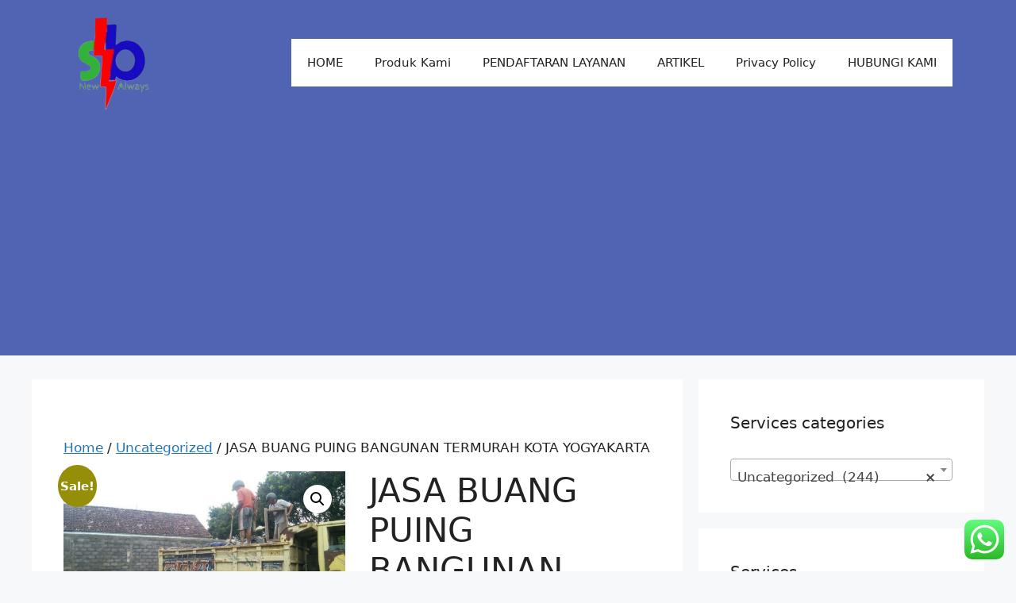

--- FILE ---
content_type: text/html; charset=UTF-8
request_url: https://sbflashservices.com/product/jasa-buang-puing-bangunan-termurah-kota-yogyakarta/
body_size: 33387
content:
<!DOCTYPE html><html lang="en-US"><head><meta charset="UTF-8"><meta name='robots' content='index, follow, max-image-preview:large, max-snippet:-1, max-video-preview:-1' /><meta name="viewport" content="width=device-width, initial-scale=1"><title>JASA BUANG PUING BANGUNAN TERMURAH KOTA YOGYAKARTA - SB FLASH SERVICES</title><link rel="canonical" href="https://sbflashservices.com/product/jasa-buang-puing-bangunan-termurah-kota-yogyakarta/" /><meta property="og:locale" content="en_US" /><meta property="og:type" content="article" /><meta property="og:title" content="JASA BUANG PUING BANGUNAN TERMURAH KOTA YOGYAKARTA - SB FLASH SERVICES" /><meta property="og:description" content="SB FLash Services Melayani jasa buang puing bangunan | buang brangkal di kota Jogja Daerah Istimewa Yogyakarta" /><meta property="og:url" content="https://sbflashservices.com/product/jasa-buang-puing-bangunan-termurah-kota-yogyakarta/" /><meta property="og:site_name" content="SB FLASH SERVICES" /><meta property="article:publisher" content="https://web.facebook.com/SB-FLASH-483922685317902/?pnref=lhc" /><meta property="article:modified_time" content="2021-10-19T09:35:05+00:00" /><meta property="og:image" content="https://sbflashservices.com/wp-content/uploads/2019/05/buang-puing-jogja.jpg" /><meta property="og:image:width" content="1280" /><meta property="og:image:height" content="720" /><meta property="og:image:type" content="image/jpeg" /><meta name="twitter:card" content="summary_large_image" /><meta name="twitter:site" content="@sbflashest" /><meta name="twitter:label1" content="Est. reading time" /><meta name="twitter:data1" content="1 minute" /> <script type="application/ld+json" class="yoast-schema-graph">{"@context":"https://schema.org","@graph":[{"@type":"WebPage","@id":"https://sbflashservices.com/product/jasa-buang-puing-bangunan-termurah-kota-yogyakarta/","url":"https://sbflashservices.com/product/jasa-buang-puing-bangunan-termurah-kota-yogyakarta/","name":"JASA BUANG PUING BANGUNAN TERMURAH KOTA YOGYAKARTA - SB FLASH SERVICES","isPartOf":{"@id":"https://sbflashservices.com/#website"},"primaryImageOfPage":{"@id":"https://sbflashservices.com/product/jasa-buang-puing-bangunan-termurah-kota-yogyakarta/#primaryimage"},"image":{"@id":"https://sbflashservices.com/product/jasa-buang-puing-bangunan-termurah-kota-yogyakarta/#primaryimage"},"thumbnailUrl":"https://sbflashservices.com/wp-content/uploads/2019/05/buang-puing-jogja.jpg","datePublished":"2019-05-05T07:11:07+00:00","dateModified":"2021-10-19T09:35:05+00:00","breadcrumb":{"@id":"https://sbflashservices.com/product/jasa-buang-puing-bangunan-termurah-kota-yogyakarta/#breadcrumb"},"inLanguage":"en-US","potentialAction":[{"@type":"ReadAction","target":["https://sbflashservices.com/product/jasa-buang-puing-bangunan-termurah-kota-yogyakarta/"]}]},{"@type":"ImageObject","inLanguage":"en-US","@id":"https://sbflashservices.com/product/jasa-buang-puing-bangunan-termurah-kota-yogyakarta/#primaryimage","url":"https://sbflashservices.com/wp-content/uploads/2019/05/buang-puing-jogja.jpg","contentUrl":"https://sbflashservices.com/wp-content/uploads/2019/05/buang-puing-jogja.jpg","width":1280,"height":720},{"@type":"BreadcrumbList","@id":"https://sbflashservices.com/product/jasa-buang-puing-bangunan-termurah-kota-yogyakarta/#breadcrumb","itemListElement":[{"@type":"ListItem","position":1,"name":"Home","item":"https://sbflashservices.com/"},{"@type":"ListItem","position":2,"name":"LAYANAN SEGALA JASA 24 JAM | SB FLASH SERVICES","item":"https://sbflashservices.com/"},{"@type":"ListItem","position":3,"name":"JASA BUANG PUING BANGUNAN TERMURAH KOTA YOGYAKARTA"}]},{"@type":"WebSite","@id":"https://sbflashservices.com/#website","url":"https://sbflashservices.com/","name":"SB FLASH SERVICES","description":"Pusat Layanan Jasa Profesional Termurah Terlengkap Terbaik Tercepat.  Kami Mengembangkan Semua Produk Jasa Yang Dibutuhkan Oleh Masyarakat Dunia Demi Memberikan Kemudahan Dan Kenyamanan Dalam Menyelesaikan Semua Persoalan Yang Dihadapi Oleh Masyarakat.","publisher":{"@id":"https://sbflashservices.com/#organization"},"potentialAction":[{"@type":"SearchAction","target":{"@type":"EntryPoint","urlTemplate":"https://sbflashservices.com/?s={search_term_string}"},"query-input":{"@type":"PropertyValueSpecification","valueRequired":true,"valueName":"search_term_string"}}],"inLanguage":"en-US"},{"@type":"Organization","@id":"https://sbflashservices.com/#organization","name":"SB FLASH","url":"https://sbflashservices.com/","logo":{"@type":"ImageObject","inLanguage":"en-US","@id":"https://sbflashservices.com/#/schema/logo/image/","url":"https://sbflashservices.com/wp-content/uploads/2017/06/LOGO-SB-FLASH-FB.jpg","contentUrl":"https://sbflashservices.com/wp-content/uploads/2017/06/LOGO-SB-FLASH-FB.jpg","width":526,"height":526,"caption":"SB FLASH"},"image":{"@id":"https://sbflashservices.com/#/schema/logo/image/"},"sameAs":["https://web.facebook.com/SB-FLASH-483922685317902/?pnref=lhc","https://x.com/sbflashest","https://www.instagram.com/sbflashest/"]}]}</script> <link rel='dns-prefetch' href='//www.googletagmanager.com' /><link rel='dns-prefetch' href='//pagead2.googlesyndication.com' /><link rel="alternate" type="application/rss+xml" title="SB FLASH SERVICES &raquo; Feed" href="https://sbflashservices.com/feed/" /><link rel="alternate" type="application/rss+xml" title="SB FLASH SERVICES &raquo; Comments Feed" href="https://sbflashservices.com/comments/feed/" /><link rel="alternate" type="application/rss+xml" title="SB FLASH SERVICES &raquo; JASA BUANG PUING BANGUNAN TERMURAH KOTA YOGYAKARTA Comments Feed" href="https://sbflashservices.com/product/jasa-buang-puing-bangunan-termurah-kota-yogyakarta/feed/" /><link rel="alternate" title="oEmbed (JSON)" type="application/json+oembed" href="https://sbflashservices.com/wp-json/oembed/1.0/embed?url=https%3A%2F%2Fsbflashservices.com%2Fproduct%2Fjasa-buang-puing-bangunan-termurah-kota-yogyakarta%2F" /><link rel="alternate" title="oEmbed (XML)" type="text/xml+oembed" href="https://sbflashservices.com/wp-json/oembed/1.0/embed?url=https%3A%2F%2Fsbflashservices.com%2Fproduct%2Fjasa-buang-puing-bangunan-termurah-kota-yogyakarta%2F&#038;format=xml" /><style id='wp-img-auto-sizes-contain-inline-css'>img:is([sizes=auto i],[sizes^="auto," i]){contain-intrinsic-size:3000px 1500px}
/*# sourceURL=wp-img-auto-sizes-contain-inline-css */</style><link data-optimized="1" rel='stylesheet' id='ht_ctc_main_css-css' href='https://sbflashservices.com/wp-content/litespeed/css/206032dd7cb338fbf0557ecbe9f499a7.css?ver=a0b9f' media='all' /><style id='wp-emoji-styles-inline-css'>img.wp-smiley, img.emoji {
		display: inline !important;
		border: none !important;
		box-shadow: none !important;
		height: 1em !important;
		width: 1em !important;
		margin: 0 0.07em !important;
		vertical-align: -0.1em !important;
		background: none !important;
		padding: 0 !important;
	}
/*# sourceURL=wp-emoji-styles-inline-css */</style><link data-optimized="1" rel='stylesheet' id='wp-block-library-css' href='https://sbflashservices.com/wp-content/litespeed/css/92368aebef6e0efe88127612918fdaf3.css?ver=6f92f' media='all' /><style id='classic-theme-styles-inline-css'>/*! This file is auto-generated */
.wp-block-button__link{color:#fff;background-color:#32373c;border-radius:9999px;box-shadow:none;text-decoration:none;padding:calc(.667em + 2px) calc(1.333em + 2px);font-size:1.125em}.wp-block-file__button{background:#32373c;color:#fff;text-decoration:none}
/*# sourceURL=/wp-includes/css/classic-themes.min.css */</style><style id='global-styles-inline-css'>:root{--wp--preset--aspect-ratio--square: 1;--wp--preset--aspect-ratio--4-3: 4/3;--wp--preset--aspect-ratio--3-4: 3/4;--wp--preset--aspect-ratio--3-2: 3/2;--wp--preset--aspect-ratio--2-3: 2/3;--wp--preset--aspect-ratio--16-9: 16/9;--wp--preset--aspect-ratio--9-16: 9/16;--wp--preset--color--black: #000000;--wp--preset--color--cyan-bluish-gray: #abb8c3;--wp--preset--color--white: #ffffff;--wp--preset--color--pale-pink: #f78da7;--wp--preset--color--vivid-red: #cf2e2e;--wp--preset--color--luminous-vivid-orange: #ff6900;--wp--preset--color--luminous-vivid-amber: #fcb900;--wp--preset--color--light-green-cyan: #7bdcb5;--wp--preset--color--vivid-green-cyan: #00d084;--wp--preset--color--pale-cyan-blue: #8ed1fc;--wp--preset--color--vivid-cyan-blue: #0693e3;--wp--preset--color--vivid-purple: #9b51e0;--wp--preset--color--contrast: var(--contrast);--wp--preset--color--contrast-2: var(--contrast-2);--wp--preset--color--contrast-3: var(--contrast-3);--wp--preset--color--base: var(--base);--wp--preset--color--base-2: var(--base-2);--wp--preset--color--base-3: var(--base-3);--wp--preset--color--accent: var(--accent);--wp--preset--gradient--vivid-cyan-blue-to-vivid-purple: linear-gradient(135deg,rgb(6,147,227) 0%,rgb(155,81,224) 100%);--wp--preset--gradient--light-green-cyan-to-vivid-green-cyan: linear-gradient(135deg,rgb(122,220,180) 0%,rgb(0,208,130) 100%);--wp--preset--gradient--luminous-vivid-amber-to-luminous-vivid-orange: linear-gradient(135deg,rgb(252,185,0) 0%,rgb(255,105,0) 100%);--wp--preset--gradient--luminous-vivid-orange-to-vivid-red: linear-gradient(135deg,rgb(255,105,0) 0%,rgb(207,46,46) 100%);--wp--preset--gradient--very-light-gray-to-cyan-bluish-gray: linear-gradient(135deg,rgb(238,238,238) 0%,rgb(169,184,195) 100%);--wp--preset--gradient--cool-to-warm-spectrum: linear-gradient(135deg,rgb(74,234,220) 0%,rgb(151,120,209) 20%,rgb(207,42,186) 40%,rgb(238,44,130) 60%,rgb(251,105,98) 80%,rgb(254,248,76) 100%);--wp--preset--gradient--blush-light-purple: linear-gradient(135deg,rgb(255,206,236) 0%,rgb(152,150,240) 100%);--wp--preset--gradient--blush-bordeaux: linear-gradient(135deg,rgb(254,205,165) 0%,rgb(254,45,45) 50%,rgb(107,0,62) 100%);--wp--preset--gradient--luminous-dusk: linear-gradient(135deg,rgb(255,203,112) 0%,rgb(199,81,192) 50%,rgb(65,88,208) 100%);--wp--preset--gradient--pale-ocean: linear-gradient(135deg,rgb(255,245,203) 0%,rgb(182,227,212) 50%,rgb(51,167,181) 100%);--wp--preset--gradient--electric-grass: linear-gradient(135deg,rgb(202,248,128) 0%,rgb(113,206,126) 100%);--wp--preset--gradient--midnight: linear-gradient(135deg,rgb(2,3,129) 0%,rgb(40,116,252) 100%);--wp--preset--font-size--small: 13px;--wp--preset--font-size--medium: 20px;--wp--preset--font-size--large: 36px;--wp--preset--font-size--x-large: 42px;--wp--preset--spacing--20: 0.44rem;--wp--preset--spacing--30: 0.67rem;--wp--preset--spacing--40: 1rem;--wp--preset--spacing--50: 1.5rem;--wp--preset--spacing--60: 2.25rem;--wp--preset--spacing--70: 3.38rem;--wp--preset--spacing--80: 5.06rem;--wp--preset--shadow--natural: 6px 6px 9px rgba(0, 0, 0, 0.2);--wp--preset--shadow--deep: 12px 12px 50px rgba(0, 0, 0, 0.4);--wp--preset--shadow--sharp: 6px 6px 0px rgba(0, 0, 0, 0.2);--wp--preset--shadow--outlined: 6px 6px 0px -3px rgb(255, 255, 255), 6px 6px rgb(0, 0, 0);--wp--preset--shadow--crisp: 6px 6px 0px rgb(0, 0, 0);}:where(.is-layout-flex){gap: 0.5em;}:where(.is-layout-grid){gap: 0.5em;}body .is-layout-flex{display: flex;}.is-layout-flex{flex-wrap: wrap;align-items: center;}.is-layout-flex > :is(*, div){margin: 0;}body .is-layout-grid{display: grid;}.is-layout-grid > :is(*, div){margin: 0;}:where(.wp-block-columns.is-layout-flex){gap: 2em;}:where(.wp-block-columns.is-layout-grid){gap: 2em;}:where(.wp-block-post-template.is-layout-flex){gap: 1.25em;}:where(.wp-block-post-template.is-layout-grid){gap: 1.25em;}.has-black-color{color: var(--wp--preset--color--black) !important;}.has-cyan-bluish-gray-color{color: var(--wp--preset--color--cyan-bluish-gray) !important;}.has-white-color{color: var(--wp--preset--color--white) !important;}.has-pale-pink-color{color: var(--wp--preset--color--pale-pink) !important;}.has-vivid-red-color{color: var(--wp--preset--color--vivid-red) !important;}.has-luminous-vivid-orange-color{color: var(--wp--preset--color--luminous-vivid-orange) !important;}.has-luminous-vivid-amber-color{color: var(--wp--preset--color--luminous-vivid-amber) !important;}.has-light-green-cyan-color{color: var(--wp--preset--color--light-green-cyan) !important;}.has-vivid-green-cyan-color{color: var(--wp--preset--color--vivid-green-cyan) !important;}.has-pale-cyan-blue-color{color: var(--wp--preset--color--pale-cyan-blue) !important;}.has-vivid-cyan-blue-color{color: var(--wp--preset--color--vivid-cyan-blue) !important;}.has-vivid-purple-color{color: var(--wp--preset--color--vivid-purple) !important;}.has-black-background-color{background-color: var(--wp--preset--color--black) !important;}.has-cyan-bluish-gray-background-color{background-color: var(--wp--preset--color--cyan-bluish-gray) !important;}.has-white-background-color{background-color: var(--wp--preset--color--white) !important;}.has-pale-pink-background-color{background-color: var(--wp--preset--color--pale-pink) !important;}.has-vivid-red-background-color{background-color: var(--wp--preset--color--vivid-red) !important;}.has-luminous-vivid-orange-background-color{background-color: var(--wp--preset--color--luminous-vivid-orange) !important;}.has-luminous-vivid-amber-background-color{background-color: var(--wp--preset--color--luminous-vivid-amber) !important;}.has-light-green-cyan-background-color{background-color: var(--wp--preset--color--light-green-cyan) !important;}.has-vivid-green-cyan-background-color{background-color: var(--wp--preset--color--vivid-green-cyan) !important;}.has-pale-cyan-blue-background-color{background-color: var(--wp--preset--color--pale-cyan-blue) !important;}.has-vivid-cyan-blue-background-color{background-color: var(--wp--preset--color--vivid-cyan-blue) !important;}.has-vivid-purple-background-color{background-color: var(--wp--preset--color--vivid-purple) !important;}.has-black-border-color{border-color: var(--wp--preset--color--black) !important;}.has-cyan-bluish-gray-border-color{border-color: var(--wp--preset--color--cyan-bluish-gray) !important;}.has-white-border-color{border-color: var(--wp--preset--color--white) !important;}.has-pale-pink-border-color{border-color: var(--wp--preset--color--pale-pink) !important;}.has-vivid-red-border-color{border-color: var(--wp--preset--color--vivid-red) !important;}.has-luminous-vivid-orange-border-color{border-color: var(--wp--preset--color--luminous-vivid-orange) !important;}.has-luminous-vivid-amber-border-color{border-color: var(--wp--preset--color--luminous-vivid-amber) !important;}.has-light-green-cyan-border-color{border-color: var(--wp--preset--color--light-green-cyan) !important;}.has-vivid-green-cyan-border-color{border-color: var(--wp--preset--color--vivid-green-cyan) !important;}.has-pale-cyan-blue-border-color{border-color: var(--wp--preset--color--pale-cyan-blue) !important;}.has-vivid-cyan-blue-border-color{border-color: var(--wp--preset--color--vivid-cyan-blue) !important;}.has-vivid-purple-border-color{border-color: var(--wp--preset--color--vivid-purple) !important;}.has-vivid-cyan-blue-to-vivid-purple-gradient-background{background: var(--wp--preset--gradient--vivid-cyan-blue-to-vivid-purple) !important;}.has-light-green-cyan-to-vivid-green-cyan-gradient-background{background: var(--wp--preset--gradient--light-green-cyan-to-vivid-green-cyan) !important;}.has-luminous-vivid-amber-to-luminous-vivid-orange-gradient-background{background: var(--wp--preset--gradient--luminous-vivid-amber-to-luminous-vivid-orange) !important;}.has-luminous-vivid-orange-to-vivid-red-gradient-background{background: var(--wp--preset--gradient--luminous-vivid-orange-to-vivid-red) !important;}.has-very-light-gray-to-cyan-bluish-gray-gradient-background{background: var(--wp--preset--gradient--very-light-gray-to-cyan-bluish-gray) !important;}.has-cool-to-warm-spectrum-gradient-background{background: var(--wp--preset--gradient--cool-to-warm-spectrum) !important;}.has-blush-light-purple-gradient-background{background: var(--wp--preset--gradient--blush-light-purple) !important;}.has-blush-bordeaux-gradient-background{background: var(--wp--preset--gradient--blush-bordeaux) !important;}.has-luminous-dusk-gradient-background{background: var(--wp--preset--gradient--luminous-dusk) !important;}.has-pale-ocean-gradient-background{background: var(--wp--preset--gradient--pale-ocean) !important;}.has-electric-grass-gradient-background{background: var(--wp--preset--gradient--electric-grass) !important;}.has-midnight-gradient-background{background: var(--wp--preset--gradient--midnight) !important;}.has-small-font-size{font-size: var(--wp--preset--font-size--small) !important;}.has-medium-font-size{font-size: var(--wp--preset--font-size--medium) !important;}.has-large-font-size{font-size: var(--wp--preset--font-size--large) !important;}.has-x-large-font-size{font-size: var(--wp--preset--font-size--x-large) !important;}
:where(.wp-block-post-template.is-layout-flex){gap: 1.25em;}:where(.wp-block-post-template.is-layout-grid){gap: 1.25em;}
:where(.wp-block-term-template.is-layout-flex){gap: 1.25em;}:where(.wp-block-term-template.is-layout-grid){gap: 1.25em;}
:where(.wp-block-columns.is-layout-flex){gap: 2em;}:where(.wp-block-columns.is-layout-grid){gap: 2em;}
:root :where(.wp-block-pullquote){font-size: 1.5em;line-height: 1.6;}
/*# sourceURL=global-styles-inline-css */</style><link data-optimized="1" rel='stylesheet' id='contact-form-7-css' href='https://sbflashservices.com/wp-content/litespeed/css/2aeeb0f9ca3b9aabb8e5ce6f70f53a89.css?ver=8695a' media='all' /><link data-optimized="1" rel='stylesheet' id='photoswipe-css' href='https://sbflashservices.com/wp-content/litespeed/css/f0389e8fbdd22d01110913a8981d5d58.css?ver=6e618' media='all' /><link data-optimized="1" rel='stylesheet' id='photoswipe-default-skin-css' href='https://sbflashservices.com/wp-content/litespeed/css/c9df92bdcf98b0a6663ccee3f0c80dea.css?ver=5d9e5' media='all' /><link data-optimized="1" rel='stylesheet' id='woocommerce-layout-css' href='https://sbflashservices.com/wp-content/litespeed/css/4ed0054d94ae584d13190cd97dcf5350.css?ver=056d1' media='all' /><link data-optimized="1" rel='stylesheet' id='woocommerce-smallscreen-css' href='https://sbflashservices.com/wp-content/litespeed/css/833d352fd82c5347548e390bb166785a.css?ver=2892b' media='only screen and (max-width: 768px)' /><link data-optimized="1" rel='stylesheet' id='woocommerce-general-css' href='https://sbflashservices.com/wp-content/litespeed/css/6e0ad56f4c15d5636cfae39e961d744b.css?ver=eefb8' media='all' /><style id='woocommerce-general-inline-css'>.woocommerce .page-header-image-single {display: none;}.woocommerce .entry-content,.woocommerce .product .entry-summary {margin-top: 0;}.related.products {clear: both;}.checkout-subscribe-prompt.clear {visibility: visible;height: initial;width: initial;}@media (max-width:768px) {.woocommerce .woocommerce-ordering,.woocommerce-page .woocommerce-ordering {float: none;}.woocommerce .woocommerce-ordering select {max-width: 100%;}.woocommerce ul.products li.product,.woocommerce-page ul.products li.product,.woocommerce-page[class*=columns-] ul.products li.product,.woocommerce[class*=columns-] ul.products li.product {width: 100%;float: none;}}
/*# sourceURL=woocommerce-general-inline-css */</style><style id='woocommerce-inline-inline-css'>.woocommerce form .form-row .required { visibility: visible; }
/*# sourceURL=woocommerce-inline-inline-css */</style><link data-optimized="1" rel='stylesheet' id='ez-toc-css' href='https://sbflashservices.com/wp-content/litespeed/css/513dfe314cd6ac70990c5c45931bfbd2.css?ver=d40a3' media='all' /><style id='ez-toc-inline-css'>div#ez-toc-container .ez-toc-title {font-size: 120%;}div#ez-toc-container .ez-toc-title {font-weight: 500;}div#ez-toc-container ul li , div#ez-toc-container ul li a {font-size: 95%;}div#ez-toc-container ul li , div#ez-toc-container ul li a {font-weight: 500;}div#ez-toc-container nav ul ul li {font-size: 90%;}.ez-toc-box-title {font-weight: bold; margin-bottom: 10px; text-align: center; text-transform: uppercase; letter-spacing: 1px; color: #666; padding-bottom: 5px;position:absolute;top:-4%;left:5%;background-color: inherit;transition: top 0.3s ease;}.ez-toc-box-title.toc-closed {top:-25%;}
.ez-toc-container-direction {direction: ltr;}.ez-toc-counter ul{counter-reset: item ;}.ez-toc-counter nav ul li a::before {content: counters(item, '.', decimal) '. ';display: inline-block;counter-increment: item;flex-grow: 0;flex-shrink: 0;margin-right: .2em; float: left; }.ez-toc-widget-direction {direction: ltr;}.ez-toc-widget-container ul{counter-reset: item ;}.ez-toc-widget-container nav ul li a::before {content: counters(item, '.', decimal) '. ';display: inline-block;counter-increment: item;flex-grow: 0;flex-shrink: 0;margin-right: .2em; float: left; }
/*# sourceURL=ez-toc-inline-css */</style><link data-optimized="1" rel='stylesheet' id='brands-styles-css' href='https://sbflashservices.com/wp-content/litespeed/css/983b59eccb769771c99f903a7cc3502e.css?ver=6983f' media='all' /><link data-optimized="1" rel='stylesheet' id='generate-comments-css' href='https://sbflashservices.com/wp-content/litespeed/css/c22cf92f0b9b1d43ddbe944bd8b25c58.css?ver=99c94' media='all' /><link data-optimized="1" rel='stylesheet' id='generate-style-css' href='https://sbflashservices.com/wp-content/litespeed/css/5a418a33d5c6256014b677288c0eac5e.css?ver=089e7' media='all' /><style id='generate-style-inline-css'>body{background-color:var(--base-2);color:var(--contrast);}a{color:var(--accent);}a{text-decoration:underline;}.entry-title a, .site-branding a, a.button, .wp-block-button__link, .main-navigation a{text-decoration:none;}a:hover, a:focus, a:active{color:var(--contrast);}.wp-block-group__inner-container{max-width:1200px;margin-left:auto;margin-right:auto;}.site-header .header-image{width:120px;}:root{--contrast:#222222;--contrast-2:#575760;--contrast-3:#b2b2be;--base:#f0f0f0;--base-2:#f7f8f9;--base-3:#ffffff;--accent:#1f75c0;}:root .has-contrast-color{color:var(--contrast);}:root .has-contrast-background-color{background-color:var(--contrast);}:root .has-contrast-2-color{color:var(--contrast-2);}:root .has-contrast-2-background-color{background-color:var(--contrast-2);}:root .has-contrast-3-color{color:var(--contrast-3);}:root .has-contrast-3-background-color{background-color:var(--contrast-3);}:root .has-base-color{color:var(--base);}:root .has-base-background-color{background-color:var(--base);}:root .has-base-2-color{color:var(--base-2);}:root .has-base-2-background-color{background-color:var(--base-2);}:root .has-base-3-color{color:var(--base-3);}:root .has-base-3-background-color{background-color:var(--base-3);}:root .has-accent-color{color:var(--accent);}:root .has-accent-background-color{background-color:var(--accent);}.top-bar{background-color:#636363;color:#ffffff;}.top-bar a{color:#ffffff;}.top-bar a:hover{color:#303030;}.site-header{background-color:#5064b3;color:#161010;}.main-title a,.main-title a:hover{color:var(--contrast);}.site-description{color:var(--contrast-2);}.main-navigation,.main-navigation ul ul{background-color:var(--base-3);}.main-navigation .main-nav ul li a, .main-navigation .menu-toggle, .main-navigation .menu-bar-items{color:var(--contrast);}.main-navigation .main-nav ul li:not([class*="current-menu-"]):hover > a, .main-navigation .main-nav ul li:not([class*="current-menu-"]):focus > a, .main-navigation .main-nav ul li.sfHover:not([class*="current-menu-"]) > a, .main-navigation .menu-bar-item:hover > a, .main-navigation .menu-bar-item.sfHover > a{color:var(--accent);}button.menu-toggle:hover,button.menu-toggle:focus{color:var(--contrast);}.main-navigation .main-nav ul li[class*="current-menu-"] > a{color:var(--accent);}.navigation-search input[type="search"],.navigation-search input[type="search"]:active, .navigation-search input[type="search"]:focus, .main-navigation .main-nav ul li.search-item.active > a, .main-navigation .menu-bar-items .search-item.active > a{color:var(--accent);}.main-navigation ul ul{background-color:var(--base);}.separate-containers .inside-article, .separate-containers .comments-area, .separate-containers .page-header, .one-container .container, .separate-containers .paging-navigation, .inside-page-header{background-color:var(--base-3);}.entry-title a{color:var(--contrast);}.entry-title a:hover{color:var(--contrast-2);}.entry-meta{color:var(--contrast-2);}.sidebar .widget{background-color:var(--base-3);}.footer-widgets{background-color:var(--base-3);}.site-info{background-color:var(--base-3);}input[type="text"],input[type="email"],input[type="url"],input[type="password"],input[type="search"],input[type="tel"],input[type="number"],textarea,select{color:var(--contrast);background-color:var(--base-2);border-color:var(--base);}input[type="text"]:focus,input[type="email"]:focus,input[type="url"]:focus,input[type="password"]:focus,input[type="search"]:focus,input[type="tel"]:focus,input[type="number"]:focus,textarea:focus,select:focus{color:var(--contrast);background-color:var(--base-2);border-color:var(--contrast-3);}button,html input[type="button"],input[type="reset"],input[type="submit"],a.button,a.wp-block-button__link:not(.has-background){color:#ffffff;background-color:#55555e;}button:hover,html input[type="button"]:hover,input[type="reset"]:hover,input[type="submit"]:hover,a.button:hover,button:focus,html input[type="button"]:focus,input[type="reset"]:focus,input[type="submit"]:focus,a.button:focus,a.wp-block-button__link:not(.has-background):active,a.wp-block-button__link:not(.has-background):focus,a.wp-block-button__link:not(.has-background):hover{color:#ffffff;background-color:#3f4047;}a.generate-back-to-top{background-color:rgba( 0,0,0,0.4 );color:#ffffff;}a.generate-back-to-top:hover,a.generate-back-to-top:focus{background-color:rgba( 0,0,0,0.6 );color:#ffffff;}:root{--gp-search-modal-bg-color:var(--base-3);--gp-search-modal-text-color:var(--contrast);--gp-search-modal-overlay-bg-color:rgba(0,0,0,0.2);}@media (max-width:768px){.main-navigation .menu-bar-item:hover > a, .main-navigation .menu-bar-item.sfHover > a{background:none;color:var(--contrast);}}.nav-below-header .main-navigation .inside-navigation.grid-container, .nav-above-header .main-navigation .inside-navigation.grid-container{padding:0px 20px 0px 20px;}.site-main .wp-block-group__inner-container{padding:40px;}.separate-containers .paging-navigation{padding-top:20px;padding-bottom:20px;}.entry-content .alignwide, body:not(.no-sidebar) .entry-content .alignfull{margin-left:-40px;width:calc(100% + 80px);max-width:calc(100% + 80px);}.rtl .menu-item-has-children .dropdown-menu-toggle{padding-left:20px;}.rtl .main-navigation .main-nav ul li.menu-item-has-children > a{padding-right:20px;}@media (max-width:768px){.separate-containers .inside-article, .separate-containers .comments-area, .separate-containers .page-header, .separate-containers .paging-navigation, .one-container .site-content, .inside-page-header{padding:30px;}.site-main .wp-block-group__inner-container{padding:30px;}.inside-top-bar{padding-right:30px;padding-left:30px;}.inside-header{padding-right:30px;padding-left:30px;}.widget-area .widget{padding-top:30px;padding-right:30px;padding-bottom:30px;padding-left:30px;}.footer-widgets-container{padding-top:30px;padding-right:30px;padding-bottom:30px;padding-left:30px;}.inside-site-info{padding-right:30px;padding-left:30px;}.entry-content .alignwide, body:not(.no-sidebar) .entry-content .alignfull{margin-left:-30px;width:calc(100% + 60px);max-width:calc(100% + 60px);}.one-container .site-main .paging-navigation{margin-bottom:20px;}}/* End cached CSS */.is-right-sidebar{width:30%;}.is-left-sidebar{width:30%;}.site-content .content-area{width:70%;}@media (max-width:768px){.main-navigation .menu-toggle,.sidebar-nav-mobile:not(#sticky-placeholder){display:block;}.main-navigation ul,.gen-sidebar-nav,.main-navigation:not(.slideout-navigation):not(.toggled) .main-nav > ul,.has-inline-mobile-toggle #site-navigation .inside-navigation > *:not(.navigation-search):not(.main-nav){display:none;}.nav-align-right .inside-navigation,.nav-align-center .inside-navigation{justify-content:space-between;}.has-inline-mobile-toggle .mobile-menu-control-wrapper{display:flex;flex-wrap:wrap;}.has-inline-mobile-toggle .inside-header{flex-direction:row;text-align:left;flex-wrap:wrap;}.has-inline-mobile-toggle .header-widget,.has-inline-mobile-toggle #site-navigation{flex-basis:100%;}.nav-float-left .has-inline-mobile-toggle #site-navigation{order:10;}}
.elementor-template-full-width .site-content{display:block;}
/*# sourceURL=generate-style-inline-css */</style> <script src="https://sbflashservices.com/wp-includes/js/jquery/jquery.min.js?ver=3.7.1" id="jquery-core-js"></script> <script data-optimized="1" src="https://sbflashservices.com/wp-content/litespeed/js/a8458f1af0f5ad07f6584dd351c8218d.js?ver=52301" id="jquery-migrate-js"></script> <script data-optimized="1" src="https://sbflashservices.com/wp-content/litespeed/js/bbe6fe78369497f2aca5aecec1f612a3.js?ver=5c1a2" id="wc-jquery-blockui-js" defer data-wp-strategy="defer"></script> <script id="wc-add-to-cart-js-extra">var wc_add_to_cart_params = {"ajax_url":"/wp-admin/admin-ajax.php","wc_ajax_url":"/?wc-ajax=%%endpoint%%","i18n_view_cart":"View cart","cart_url":"https://sbflashservices.com/cart/","is_cart":"","cart_redirect_after_add":"no"};
//# sourceURL=wc-add-to-cart-js-extra</script> <script data-optimized="1" src="https://sbflashservices.com/wp-content/litespeed/js/426d51cd823a1b6143cf21db2b42d82a.js?ver=3a30a" id="wc-add-to-cart-js" defer data-wp-strategy="defer"></script> <script data-optimized="1" src="https://sbflashservices.com/wp-content/litespeed/js/805cb06db42011ef237e75a9e1b23cb7.js?ver=d6c9e" id="wc-zoom-js" defer data-wp-strategy="defer"></script> <script data-optimized="1" src="https://sbflashservices.com/wp-content/litespeed/js/3641729ff3333e7da305ffc34c4778b5.js?ver=cbab0" id="wc-flexslider-js" defer data-wp-strategy="defer"></script> <script data-optimized="1" src="https://sbflashservices.com/wp-content/litespeed/js/ef6fcb121ec2f8515a214201c804e37c.js?ver=a92be" id="wc-photoswipe-js" defer data-wp-strategy="defer"></script> <script data-optimized="1" src="https://sbflashservices.com/wp-content/litespeed/js/19017a307fd53e7feea5819fbdbc8fc3.js?ver=61342" id="wc-photoswipe-ui-default-js" defer data-wp-strategy="defer"></script> <script id="wc-single-product-js-extra">var wc_single_product_params = {"i18n_required_rating_text":"Please select a rating","i18n_rating_options":["1 of 5 stars","2 of 5 stars","3 of 5 stars","4 of 5 stars","5 of 5 stars"],"i18n_product_gallery_trigger_text":"View full-screen image gallery","review_rating_required":"yes","flexslider":{"rtl":false,"animation":"slide","smoothHeight":true,"directionNav":false,"controlNav":"thumbnails","slideshow":false,"animationSpeed":500,"animationLoop":false,"allowOneSlide":false},"zoom_enabled":"1","zoom_options":[],"photoswipe_enabled":"1","photoswipe_options":{"shareEl":false,"closeOnScroll":false,"history":false,"hideAnimationDuration":0,"showAnimationDuration":0},"flexslider_enabled":"1"};
//# sourceURL=wc-single-product-js-extra</script> <script data-optimized="1" src="https://sbflashservices.com/wp-content/litespeed/js/f1767c37881a6569b1c7ce4d26c708cc.js?ver=f0ef5" id="wc-single-product-js" defer data-wp-strategy="defer"></script> <script data-optimized="1" src="https://sbflashservices.com/wp-content/litespeed/js/aa7c33761fde23c68b5d7f5896e8e1f5.js?ver=c5632" id="wc-js-cookie-js" defer data-wp-strategy="defer"></script> <script id="woocommerce-js-extra">var woocommerce_params = {"ajax_url":"/wp-admin/admin-ajax.php","wc_ajax_url":"/?wc-ajax=%%endpoint%%","i18n_password_show":"Show password","i18n_password_hide":"Hide password"};
//# sourceURL=woocommerce-js-extra</script> <script data-optimized="1" src="https://sbflashservices.com/wp-content/litespeed/js/e915317d4b255b7421571d69bc7042ce.js?ver=2e3f3" id="woocommerce-js" defer data-wp-strategy="defer"></script> 
 <script src="https://www.googletagmanager.com/gtag/js?id=GT-NS9ZLNHR" id="google_gtagjs-js" async></script> <script id="google_gtagjs-js-after">window.dataLayer = window.dataLayer || [];function gtag(){dataLayer.push(arguments);}
gtag("set","linker",{"domains":["sbflashservices.com"]});
gtag("js", new Date());
gtag("set", "developer_id.dZTNiMT", true);
gtag("config", "GT-NS9ZLNHR");
//# sourceURL=google_gtagjs-js-after</script> <link rel="https://api.w.org/" href="https://sbflashservices.com/wp-json/" /><link rel="alternate" title="JSON" type="application/json" href="https://sbflashservices.com/wp-json/wp/v2/product/1499" /><link rel="EditURI" type="application/rsd+xml" title="RSD" href="https://sbflashservices.com/xmlrpc.php?rsd" /><meta name="generator" content="WordPress 6.9" /><meta name="generator" content="WooCommerce 10.3.6" /><link rel='shortlink' href='https://sbflashservices.com/?p=1499' /><meta name="generator" content="Site Kit by Google 1.167.0" /><meta name="google-site-verification" content="tXRIWMDQeAbvTabO3nlXdU9X-CmgYf8umgSIIlSfyqI" />
<noscript><style>.woocommerce-product-gallery{ opacity: 1 !important; }</style></noscript><meta name="google-adsense-platform-account" content="ca-host-pub-2644536267352236"><meta name="google-adsense-platform-domain" content="sitekit.withgoogle.com"><meta name="generator" content="Elementor 3.33.4; features: e_font_icon_svg, additional_custom_breakpoints; settings: css_print_method-external, google_font-enabled, font_display-swap"><style>.e-con.e-parent:nth-of-type(n+4):not(.e-lazyloaded):not(.e-no-lazyload),
				.e-con.e-parent:nth-of-type(n+4):not(.e-lazyloaded):not(.e-no-lazyload) * {
					background-image: none !important;
				}
				@media screen and (max-height: 1024px) {
					.e-con.e-parent:nth-of-type(n+3):not(.e-lazyloaded):not(.e-no-lazyload),
					.e-con.e-parent:nth-of-type(n+3):not(.e-lazyloaded):not(.e-no-lazyload) * {
						background-image: none !important;
					}
				}
				@media screen and (max-height: 640px) {
					.e-con.e-parent:nth-of-type(n+2):not(.e-lazyloaded):not(.e-no-lazyload),
					.e-con.e-parent:nth-of-type(n+2):not(.e-lazyloaded):not(.e-no-lazyload) * {
						background-image: none !important;
					}
				}</style> <script async src="https://pagead2.googlesyndication.com/pagead/js/adsbygoogle.js?client=ca-pub-2355816516504295&amp;host=ca-host-pub-2644536267352236" crossorigin="anonymous"></script> <link rel="icon" href="https://sbflashservices.com/wp-content/uploads/2017/05/cropped-logo-sb-flash-200x200.png" sizes="32x32" /><link rel="icon" href="https://sbflashservices.com/wp-content/uploads/2017/05/cropped-logo-sb-flash-200x200.png" sizes="192x192" /><link rel="apple-touch-icon" href="https://sbflashservices.com/wp-content/uploads/2017/05/cropped-logo-sb-flash-200x200.png" /><meta name="msapplication-TileImage" content="https://sbflashservices.com/wp-content/uploads/2017/05/cropped-logo-sb-flash.png" /></head><body data-rsssl=1 class="wp-singular product-template-default single single-product postid-1499 wp-custom-logo wp-embed-responsive wp-theme-generatepress theme-generatepress woocommerce woocommerce-page woocommerce-no-js right-sidebar nav-float-right separate-containers header-aligned-left dropdown-hover featured-image-active elementor-default elementor-kit-75015" itemtype="https://schema.org/Blog" itemscope>
<a class="screen-reader-text skip-link" href="#content" title="Skip to content">Skip to content</a><header class="site-header has-inline-mobile-toggle" id="masthead" aria-label="Site"  itemtype="https://schema.org/WPHeader" itemscope><div class="inside-header grid-container"><div class="site-logo">
<a href="https://sbflashservices.com/" rel="home">
<img data-lazyloaded="1" src="[data-uri]"  class="header-image is-logo-image" alt="SB FLASH SERVICES" data-src="https://sbflashservices.com/wp-content/uploads/2022/07/cropped-cropped-logo_SB_Flash-removebg-preview-200x200-removebg-preview.png" width="200" height="196" /><noscript><img  class="header-image is-logo-image" alt="SB FLASH SERVICES" src="https://sbflashservices.com/wp-content/uploads/2022/07/cropped-cropped-logo_SB_Flash-removebg-preview-200x200-removebg-preview.png" width="200" height="196" /></noscript>
</a></div><nav class="main-navigation mobile-menu-control-wrapper" id="mobile-menu-control-wrapper" aria-label="Mobile Toggle">
<button data-nav="site-navigation" class="menu-toggle" aria-controls="primary-menu" aria-expanded="false">
<span class="gp-icon icon-menu-bars"><svg viewBox="0 0 512 512" aria-hidden="true" xmlns="http://www.w3.org/2000/svg" width="1em" height="1em"><path d="M0 96c0-13.255 10.745-24 24-24h464c13.255 0 24 10.745 24 24s-10.745 24-24 24H24c-13.255 0-24-10.745-24-24zm0 160c0-13.255 10.745-24 24-24h464c13.255 0 24 10.745 24 24s-10.745 24-24 24H24c-13.255 0-24-10.745-24-24zm0 160c0-13.255 10.745-24 24-24h464c13.255 0 24 10.745 24 24s-10.745 24-24 24H24c-13.255 0-24-10.745-24-24z" /></svg><svg viewBox="0 0 512 512" aria-hidden="true" xmlns="http://www.w3.org/2000/svg" width="1em" height="1em"><path d="M71.029 71.029c9.373-9.372 24.569-9.372 33.942 0L256 222.059l151.029-151.03c9.373-9.372 24.569-9.372 33.942 0 9.372 9.373 9.372 24.569 0 33.942L289.941 256l151.03 151.029c9.372 9.373 9.372 24.569 0 33.942-9.373 9.372-24.569 9.372-33.942 0L256 289.941l-151.029 151.03c-9.373 9.372-24.569 9.372-33.942 0-9.372-9.373-9.372-24.569 0-33.942L222.059 256 71.029 104.971c-9.372-9.373-9.372-24.569 0-33.942z" /></svg></span><span class="screen-reader-text">Menu</span>		</button></nav><nav class="main-navigation sub-menu-right" id="site-navigation" aria-label="Primary"  itemtype="https://schema.org/SiteNavigationElement" itemscope><div class="inside-navigation grid-container">
<button class="menu-toggle" aria-controls="primary-menu" aria-expanded="false">
<span class="gp-icon icon-menu-bars"><svg viewBox="0 0 512 512" aria-hidden="true" xmlns="http://www.w3.org/2000/svg" width="1em" height="1em"><path d="M0 96c0-13.255 10.745-24 24-24h464c13.255 0 24 10.745 24 24s-10.745 24-24 24H24c-13.255 0-24-10.745-24-24zm0 160c0-13.255 10.745-24 24-24h464c13.255 0 24 10.745 24 24s-10.745 24-24 24H24c-13.255 0-24-10.745-24-24zm0 160c0-13.255 10.745-24 24-24h464c13.255 0 24 10.745 24 24s-10.745 24-24 24H24c-13.255 0-24-10.745-24-24z" /></svg><svg viewBox="0 0 512 512" aria-hidden="true" xmlns="http://www.w3.org/2000/svg" width="1em" height="1em"><path d="M71.029 71.029c9.373-9.372 24.569-9.372 33.942 0L256 222.059l151.029-151.03c9.373-9.372 24.569-9.372 33.942 0 9.372 9.373 9.372 24.569 0 33.942L289.941 256l151.03 151.029c9.372 9.373 9.372 24.569 0 33.942-9.373 9.372-24.569 9.372-33.942 0L256 289.941l-151.029 151.03c-9.373 9.372-24.569 9.372-33.942 0-9.372-9.373-9.372-24.569 0-33.942L222.059 256 71.029 104.971c-9.372-9.373-9.372-24.569 0-33.942z" /></svg></span><span class="mobile-menu">Menu</span>				</button><div id="primary-menu" class="main-nav"><ul id="menu-menu1" class=" menu sf-menu"><li id="menu-item-570" class="menu-item menu-item-type-custom menu-item-object-custom menu-item-home menu-item-570"><a href="https://sbflashservices.com/">HOME</a></li><li id="menu-item-573" class="menu-item menu-item-type-post_type menu-item-object-page menu-item-home current_page_parent menu-item-573"><a href="https://sbflashservices.com/">Produk Kami</a></li><li id="menu-item-575" class="menu-item menu-item-type-post_type menu-item-object-page menu-item-575"><a href="https://sbflashservices.com/pendaftaran-skill-keahlian/">PENDAFTARAN LAYANAN</a></li><li id="menu-item-883" class="menu-item menu-item-type-post_type menu-item-object-page menu-item-883"><a href="https://sbflashservices.com/artikel/">ARTIKEL</a></li><li id="menu-item-73401" class="menu-item menu-item-type-post_type menu-item-object-page menu-item-73401"><a href="https://sbflashservices.com/privacy-policy/">Privacy Policy</a></li><li id="menu-item-73402" class="menu-item menu-item-type-post_type menu-item-object-page menu-item-73402"><a href="https://sbflashservices.com/hubungi-kami/">HUBUNGI KAMI</a></li></ul></div></div></nav></div></header><div class="site grid-container container hfeed" id="page"><div class="site-content" id="content"><div class="content-area" id="primary"><main class="site-main" id="main"><article class="post-1499 product type-product status-publish has-post-thumbnail product_cat-uncategorized product_tag-jasa-buang-puing-bangunan-bantul product_tag-jasa-buang-puing-bangunan-jogja product_tag-jasa-buang-puing-bangunan-kota-jogja product_tag-jasa-buang-puing-bangunan-kota-yogyakarta product_tag-jasa-buang-puing-bangunan-sleman first instock sale shipping-taxable purchasable product-type-simple" id="post-1499" itemtype="https://schema.org/CreativeWork" itemscope><div class="inside-article"><div class="featured-image page-header-image-single grid-container grid-parent">
<img data-lazyloaded="1" src="[data-uri]" fetchpriority="high" width="1280" height="720" data-src="https://sbflashservices.com/wp-content/uploads/2019/05/buang-puing-jogja.jpg" class="attachment-full size-full wp-post-image" alt="" itemprop="image" decoding="async" data-srcset="https://sbflashservices.com/wp-content/uploads/2019/05/buang-puing-jogja.jpg 1280w, https://sbflashservices.com/wp-content/uploads/2019/05/buang-puing-jogja-600x338.jpg 600w, https://sbflashservices.com/wp-content/uploads/2019/05/buang-puing-jogja-200x113.jpg 200w, https://sbflashservices.com/wp-content/uploads/2019/05/buang-puing-jogja-768x432.jpg 768w" data-sizes="(max-width: 1280px) 100vw, 1280px" /><noscript><img fetchpriority="high" width="1280" height="720" src="https://sbflashservices.com/wp-content/uploads/2019/05/buang-puing-jogja.jpg" class="attachment-full size-full wp-post-image" alt="" itemprop="image" decoding="async" srcset="https://sbflashservices.com/wp-content/uploads/2019/05/buang-puing-jogja.jpg 1280w, https://sbflashservices.com/wp-content/uploads/2019/05/buang-puing-jogja-600x338.jpg 600w, https://sbflashservices.com/wp-content/uploads/2019/05/buang-puing-jogja-200x113.jpg 200w, https://sbflashservices.com/wp-content/uploads/2019/05/buang-puing-jogja-768x432.jpg 768w" sizes="(max-width: 1280px) 100vw, 1280px" /></noscript></div><div class="entry-content" itemprop="text"><nav class="woocommerce-breadcrumb" aria-label="Breadcrumb"><a href="https://sbflashservices.com">Home</a>&nbsp;&#47;&nbsp;<a href="https://sbflashservices.com/product-category/uncategorized/">Uncategorized</a>&nbsp;&#47;&nbsp;JASA BUANG PUING BANGUNAN TERMURAH KOTA YOGYAKARTA</nav><div class="woocommerce-notices-wrapper"></div><div id="product-1499" class="product type-product post-1499 status-publish instock product_cat-uncategorized product_tag-jasa-buang-puing-bangunan-bantul product_tag-jasa-buang-puing-bangunan-jogja product_tag-jasa-buang-puing-bangunan-kota-jogja product_tag-jasa-buang-puing-bangunan-kota-yogyakarta product_tag-jasa-buang-puing-bangunan-sleman has-post-thumbnail sale shipping-taxable purchasable product-type-simple">
<span class="onsale">Sale!</span><div class="woocommerce-product-gallery woocommerce-product-gallery--with-images woocommerce-product-gallery--columns-4 images" data-columns="4" style="opacity: 0; transition: opacity .25s ease-in-out;"><div class="woocommerce-product-gallery__wrapper"><div data-thumb="https://sbflashservices.com/wp-content/uploads/2019/05/buang-puing-jogja-100x100.jpg" data-thumb-alt="JASA BUANG PUING BANGUNAN TERMURAH KOTA YOGYAKARTA" data-thumb-srcset="https://sbflashservices.com/wp-content/uploads/2019/05/buang-puing-jogja-100x100.jpg 100w, https://sbflashservices.com/wp-content/uploads/2019/05/buang-puing-jogja-200x200.jpg 200w"  data-thumb-sizes="(max-width: 100px) 100vw, 100px" class="woocommerce-product-gallery__image"><a href="https://sbflashservices.com/wp-content/uploads/2019/05/buang-puing-jogja.jpg"><img width="600" height="338" src="https://sbflashservices.com/wp-content/uploads/2019/05/buang-puing-jogja-600x338.jpg" class="wp-post-image" alt="JASA BUANG PUING BANGUNAN TERMURAH KOTA YOGYAKARTA" data-caption="" data-src="https://sbflashservices.com/wp-content/uploads/2019/05/buang-puing-jogja.jpg" data-large_image="https://sbflashservices.com/wp-content/uploads/2019/05/buang-puing-jogja.jpg" data-large_image_width="1280" data-large_image_height="720" decoding="async" srcset="https://sbflashservices.com/wp-content/uploads/2019/05/buang-puing-jogja-600x338.jpg 600w, https://sbflashservices.com/wp-content/uploads/2019/05/buang-puing-jogja-200x113.jpg 200w, https://sbflashservices.com/wp-content/uploads/2019/05/buang-puing-jogja-768x432.jpg 768w, https://sbflashservices.com/wp-content/uploads/2019/05/buang-puing-jogja.jpg 1280w" sizes="(max-width: 600px) 100vw, 600px" /></a></div><div data-thumb="https://sbflashservices.com/wp-content/uploads/2019/05/buang-puing-jogja-100x100.jpg" data-thumb-alt="JASA BUANG PUING BANGUNAN TERMURAH KOTA YOGYAKARTA - Image 2" data-thumb-srcset="https://sbflashservices.com/wp-content/uploads/2019/05/buang-puing-jogja-100x100.jpg 100w, https://sbflashservices.com/wp-content/uploads/2019/05/buang-puing-jogja-200x200.jpg 200w"  data-thumb-sizes="(max-width: 100px) 100vw, 100px" class="woocommerce-product-gallery__image"><a href="https://sbflashservices.com/wp-content/uploads/2019/05/buang-puing-jogja.jpg"><img loading="lazy" width="600" height="338" src="https://sbflashservices.com/wp-content/uploads/2019/05/buang-puing-jogja-600x338.jpg" class="" alt="JASA BUANG PUING BANGUNAN TERMURAH KOTA YOGYAKARTA - Image 2" data-caption="" data-src="https://sbflashservices.com/wp-content/uploads/2019/05/buang-puing-jogja.jpg" data-large_image="https://sbflashservices.com/wp-content/uploads/2019/05/buang-puing-jogja.jpg" data-large_image_width="1280" data-large_image_height="720" decoding="async" srcset="https://sbflashservices.com/wp-content/uploads/2019/05/buang-puing-jogja-600x338.jpg 600w, https://sbflashservices.com/wp-content/uploads/2019/05/buang-puing-jogja-200x113.jpg 200w, https://sbflashservices.com/wp-content/uploads/2019/05/buang-puing-jogja-768x432.jpg 768w, https://sbflashservices.com/wp-content/uploads/2019/05/buang-puing-jogja.jpg 1280w" sizes="(max-width: 600px) 100vw, 600px" /></a></div></div></div><div class="summary entry-summary"><h1 class="product_title entry-title">JASA BUANG PUING BANGUNAN TERMURAH KOTA YOGYAKARTA</h1><p class="price"><del aria-hidden="true"><span class="woocommerce-Price-amount amount"><bdi><span class="woocommerce-Price-currencySymbol">Rp</span>&nbsp;400,000</bdi></span></del> <span class="screen-reader-text">Original price was: Rp&nbsp;400,000.</span><ins aria-hidden="true"><span class="woocommerce-Price-amount amount"><bdi><span class="woocommerce-Price-currencySymbol">Rp</span>&nbsp;350,000</bdi></span></ins><span class="screen-reader-text">Current price is: Rp&nbsp;350,000.</span></p><div class="woocommerce-product-details__short-description"><p>SB FLash Services Melayani jasa buang puing bangunan | buang brangkal di kota Jogja Daerah Istimewa Yogyakarta</p></div><form class="cart" action="https://sbflashservices.com/product/jasa-buang-puing-bangunan-termurah-kota-yogyakarta/" method="post" enctype='multipart/form-data'><div class="quantity">
<label class="screen-reader-text" for="quantity_696fb9e6bc828">JASA BUANG PUING BANGUNAN TERMURAH KOTA YOGYAKARTA quantity</label>
<input
type="number"
id="quantity_696fb9e6bc828"
class="input-text qty text"
name="quantity"
value="1"
aria-label="Product quantity"
min="1"
step="1"
placeholder=""
inputmode="numeric"
autocomplete="off"
/></div><button type="submit" name="add-to-cart" value="1499" class="single_add_to_cart_button button alt">Add to cart</button></form><div class="product_meta">
<span class="posted_in">Category: <a href="https://sbflashservices.com/product-category/uncategorized/" rel="tag">Uncategorized</a></span>
<span class="tagged_as">Tags: <a href="https://sbflashservices.com/product-tag/jasa-buang-puing-bangunan-bantul/" rel="tag">JASA BUANG PUING BANGUNAN BANTUL</a>, <a href="https://sbflashservices.com/product-tag/jasa-buang-puing-bangunan-jogja/" rel="tag">JASA BUANG PUING BANGUNAN JOGJA</a>, <a href="https://sbflashservices.com/product-tag/jasa-buang-puing-bangunan-kota-jogja/" rel="tag">JASA BUANG PUING BANGUNAN KOTA JOGJA</a>, <a href="https://sbflashservices.com/product-tag/jasa-buang-puing-bangunan-kota-yogyakarta/" rel="tag">JASA BUANG PUING BANGUNAN KOTA YOGYAKARTA</a>, <a href="https://sbflashservices.com/product-tag/jasa-buang-puing-bangunan-sleman/" rel="tag">JASA BUANG PUING BANGUNAN SLEMAN</a></span></div></div><div class="woocommerce-tabs wc-tabs-wrapper"><ul class="tabs wc-tabs" role="tablist"><li role="presentation" class="description_tab" id="tab-title-description">
<a href="#tab-description" role="tab" aria-controls="tab-description">
Description					</a></li><li role="presentation" class="reviews_tab" id="tab-title-reviews">
<a href="#tab-reviews" role="tab" aria-controls="tab-reviews">
Reviews (0)					</a></li></ul><div class="woocommerce-Tabs-panel woocommerce-Tabs-panel--description panel entry-content wc-tab" id="tab-description" role="tabpanel" aria-labelledby="tab-title-description"><h2>Description</h2><div id="ez-toc-container" class="ez-toc-v2_0_79_1 counter-hierarchy ez-toc-counter ez-toc-grey ez-toc-container-direction"><div class="ez-toc-title-container"><p class="ez-toc-title" style="cursor:inherit">Table of Contents</p>
<span class="ez-toc-title-toggle"><a href="#" class="ez-toc-pull-right ez-toc-btn ez-toc-btn-xs ez-toc-btn-default ez-toc-toggle" aria-label="Toggle Table of Content"><span class="ez-toc-js-icon-con"><span class=""><span class="eztoc-hide" style="display:none;">Toggle</span><span class="ez-toc-icon-toggle-span"><svg style="fill: #999;color:#999" xmlns="http://www.w3.org/2000/svg" class="list-377408" width="20px" height="20px" viewBox="0 0 24 24" fill="none"><path d="M6 6H4v2h2V6zm14 0H8v2h12V6zM4 11h2v2H4v-2zm16 0H8v2h12v-2zM4 16h2v2H4v-2zm16 0H8v2h12v-2z" fill="currentColor"></path></svg><svg style="fill: #999;color:#999" class="arrow-unsorted-368013" xmlns="http://www.w3.org/2000/svg" width="10px" height="10px" viewBox="0 0 24 24" version="1.2" baseProfile="tiny"><path d="M18.2 9.3l-6.2-6.3-6.2 6.3c-.2.2-.3.4-.3.7s.1.5.3.7c.2.2.4.3.7.3h11c.3 0 .5-.1.7-.3.2-.2.3-.5.3-.7s-.1-.5-.3-.7zM5.8 14.7l6.2 6.3 6.2-6.3c.2-.2.3-.5.3-.7s-.1-.5-.3-.7c-.2-.2-.4-.3-.7-.3h-11c-.3 0-.5.1-.7.3-.2.2-.3.5-.3.7s.1.5.3.7z"/></svg></span></span></span></a></span></div><nav><ul class='ez-toc-list ez-toc-list-level-1 ' ><li class='ez-toc-page-1 ez-toc-heading-level-1'><a class="ez-toc-link ez-toc-heading-1" href="#Melayani_Jasa_Buang_Puing_Bangunan_Buang_Brangkal_Buang_Gragalan_di_seluruh_wilayah_Kota_Yogyakarta_dan_Sekitarnya" >Melayani Jasa Buang Puing Bangunan | Buang Brangkal | Buang Gragalan di seluruh wilayah Kota Yogyakarta dan Sekitarnya</a><ul class='ez-toc-list-level-4' ><li class='ez-toc-heading-level-4'><ul class='ez-toc-list-level-4' ><li class='ez-toc-heading-level-4'><ul class='ez-toc-list-level-4' ><li class='ez-toc-heading-level-4'><a class="ez-toc-link ez-toc-heading-2" href="#HP_WA_0823_1451_6390" >HP / WA : 0823 1451 6390</a></li><li class='ez-toc-page-1 ez-toc-heading-level-4'><a class="ez-toc-link ez-toc-heading-3" href="#LAYANAN_CEPAT" >LAYANAN CEPAT :</a></li><li class='ez-toc-page-1 ez-toc-heading-level-4'><a class="ez-toc-link ez-toc-heading-4" href="#TLP_0274_2811_746_%E2%80%93_0878_3400_8320" >TLP :0274 2811 746 – 0878 3400 8320</a></li><li class='ez-toc-page-1 ez-toc-heading-level-4'><a class="ez-toc-link ez-toc-heading-5" href="#WA_0823_1451_6390_%E2%80%93_0896_3032_2565" >WA :0823 1451 6390 – 0896 3032 2565</a></li></ul></li></ul></li></ul></li></ul></nav></div><h1 style="text-align: center;"><span class="ez-toc-section" id="Melayani_Jasa_Buang_Puing_Bangunan_Buang_Brangkal_Buang_Gragalan_di_seluruh_wilayah_Kota_Yogyakarta_dan_Sekitarnya"></span>Melayani Jasa Buang Puing Bangunan | Buang Brangkal | Buang Gragalan di seluruh wilayah Kota Yogyakarta dan Sekitarnya<span class="ez-toc-section-end"></span></h1><p>&nbsp;</p><p><img data-lazyloaded="1" src="[data-uri]" loading="lazy" decoding="async" class=" wp-image-1500 aligncenter" data-src="https://sbflashservices.com/wp-content/uploads/2019/05/buang-puing-jogja-200x113.jpg" alt="" width="316" height="179" data-srcset="https://sbflashservices.com/wp-content/uploads/2019/05/buang-puing-jogja-200x113.jpg 200w, https://sbflashservices.com/wp-content/uploads/2019/05/buang-puing-jogja-600x338.jpg 600w, https://sbflashservices.com/wp-content/uploads/2019/05/buang-puing-jogja-768x432.jpg 768w, https://sbflashservices.com/wp-content/uploads/2019/05/buang-puing-jogja.jpg 1280w" data-sizes="(max-width: 316px) 100vw, 316px" /><noscript><img loading="lazy" decoding="async" class=" wp-image-1500 aligncenter" src="https://sbflashservices.com/wp-content/uploads/2019/05/buang-puing-jogja-200x113.jpg" alt="" width="316" height="179" srcset="https://sbflashservices.com/wp-content/uploads/2019/05/buang-puing-jogja-200x113.jpg 200w, https://sbflashservices.com/wp-content/uploads/2019/05/buang-puing-jogja-600x338.jpg 600w, https://sbflashservices.com/wp-content/uploads/2019/05/buang-puing-jogja-768x432.jpg 768w, https://sbflashservices.com/wp-content/uploads/2019/05/buang-puing-jogja.jpg 1280w" sizes="(max-width: 316px) 100vw, 316px" /></noscript></p><p style="text-align: center;">Truk 4 Kubik</p><p style="text-align: justify;">Bagi Bapak -Ibu di Kota Yogyakarta dan Sekitarnya yang sedang Renovasi Rumah / Rehap Rumah.Tentunya banyak puing yang menumpuk,hal ini menjadikan lingkungan kurang indah.Hal tersebut tentunya mengganggu kenyamanan sehingga puing-puing tersebut harus segera dibersikan / dibuang.</p><p>Kami dari SB Flash Services Melayani Jasa Buang Puing Kota Yogyakarta dan Sekitarnya.</p><p>Informasi dan Layanan Konsumen :</p><h4><span class="ez-toc-section" id="HP_WA_0823_1451_6390"></span><strong><em>HP / WA : 0823 1451 6390</em></strong><span class="ez-toc-section-end"></span></h4><div class="textwidget">Kami Melayani Aneka  jasa :<br />
1.<a href="https://banguntapanfamily.com/spesialis-jasa-buang-brangkal-termurah-di-mantrijeronkotayogyakarta-2/"> jasa buang puing</a> bangunan<br />
2. jasa pengurugan puing bangunan<br />
3. jasa pengurugan tanah<br />
4. jasa buang sampah kantor<br />
5. jasa tebang pohon</div><div class="textwidget"><h4></h4><h4><span class="ez-toc-section" id="LAYANAN_CEPAT"></span>LAYANAN CEPAT :<span class="ez-toc-section-end"></span></h4><h4><span class="ez-toc-section" id="TLP_0274_2811_746_%E2%80%93_0878_3400_8320"></span><strong><em>TLP :0274 2811 746 – 0878 3400 8320</em></strong><span class="ez-toc-section-end"></span></h4><h4><span class="ez-toc-section" id="WA_0823_1451_6390_%E2%80%93_0896_3032_2565"></span><strong><em>WA :0823 1451 6390 – 0896 3032 2565</em></strong><span class="ez-toc-section-end"></span></h4></div><p>&nbsp;</p><p>Link Blog :<a href="https://bantulfamily.blogspot.com/2018/02/jasa-buang-puing-termurah-di-jogja.html">https://bantulfamily.blogspot.com/2018/02/jasa-buang-puing-termurah-di-jogja.html</a></p><p><a href="http://banguntapanfamily.blogspot.com">https://banguntapanfamily.blogspot.com</a></p><p>&nbsp;</p><p>&nbsp;</p></div><div class="woocommerce-Tabs-panel woocommerce-Tabs-panel--reviews panel entry-content wc-tab" id="tab-reviews" role="tabpanel" aria-labelledby="tab-title-reviews"><div id="reviews" class="woocommerce-Reviews"><div id="comments"><h2 class="woocommerce-Reviews-title">
Reviews</h2><p class="woocommerce-noreviews">There are no reviews yet.</p></div><div id="review_form_wrapper"><div id="review_form"><div id="respond" class="comment-respond">
<span id="reply-title" class="comment-reply-title" role="heading" aria-level="3">Be the first to review &ldquo;JASA BUANG PUING BANGUNAN TERMURAH KOTA YOGYAKARTA&rdquo; <small><a rel="nofollow" id="cancel-comment-reply-link" href="/product/jasa-buang-puing-bangunan-termurah-kota-yogyakarta/#respond" style="display:none;">Cancel reply</a></small></span><form action="https://sbflashservices.com/wp-comments-post.php" method="post" id="commentform" class="comment-form"><div class="comment-form-rating"><label for="rating" id="comment-form-rating-label">Your rating&nbsp;<span class="required">*</span></label><select name="rating" id="rating" required><option value="">Rate&hellip;</option><option value="5">Perfect</option><option value="4">Good</option><option value="3">Average</option><option value="2">Not that bad</option><option value="1">Very poor</option>
</select></div><p class="comment-form-comment"><label for="comment">Your review&nbsp;<span class="required">*</span></label><textarea id="comment" name="comment" cols="45" rows="8" required></textarea></p><p class="comment-form-author"><label for="author">Name&nbsp;<span class="required">*</span></label><input id="author" name="author" type="text" autocomplete="name" value="" size="30" required /></p><p class="comment-form-email"><label for="email">Email&nbsp;<span class="required">*</span></label><input id="email" name="email" type="email" autocomplete="email" value="" size="30" required /></p><p class="form-submit"><input name="submit" type="submit" id="submit" class="submit" value="Submit" /> <input type='hidden' name='comment_post_ID' value='1499' id='comment_post_ID' />
<input type='hidden' name='comment_parent' id='comment_parent' value='0' /></p><p style="display: none !important;" class="akismet-fields-container" data-prefix="ak_"><label>&#916;<textarea name="ak_hp_textarea" cols="45" rows="8" maxlength="100"></textarea></label><input type="hidden" id="ak_js_1" name="ak_js" value="14"/><script>document.getElementById( "ak_js_1" ).setAttribute( "value", ( new Date() ).getTime() );</script></p></form></div></div></div><div class="clear"></div></div></div></div><section class="related products"><h2>Related products</h2><ul class="products columns-4"><li class="product type-product post-607 status-publish first instock product_cat-uncategorized product_tag-jasa-pijat product_tag-jasa-pijat-pria product_tag-pijat-capek-panggilan-purworejo product_tag-pijat-capek-pria-murah-di-purworejo product_tag-pijat-kesehatan product_tag-pijat-urut-purworejo has-post-thumbnail shipping-taxable purchasable product-type-simple">
<a href="https://sbflashservices.com/product/pijat-capek-pria-murah-di-purworejo/" class="woocommerce-LoopProduct-link woocommerce-loop-product__link"><img data-lazyloaded="1" src="[data-uri]" width="200" height="200" data-src="https://sbflashservices.com/wp-content/uploads/2017/07/PIJAT-CAPEK.jpg" class="attachment-woocommerce_thumbnail size-woocommerce_thumbnail" alt="PIJAT URUT/PIJAT CAPEK PRIA TERMURAH DI PURWOREJO" decoding="async" data-srcset="https://sbflashservices.com/wp-content/uploads/2017/07/PIJAT-CAPEK.jpg 200w, https://sbflashservices.com/wp-content/uploads/2017/07/PIJAT-CAPEK-100x100.jpg 100w" data-sizes="(max-width: 200px) 100vw, 200px" /><noscript><img width="200" height="200" src="https://sbflashservices.com/wp-content/uploads/2017/07/PIJAT-CAPEK.jpg" class="attachment-woocommerce_thumbnail size-woocommerce_thumbnail" alt="PIJAT URUT/PIJAT CAPEK PRIA TERMURAH DI PURWOREJO" decoding="async" srcset="https://sbflashservices.com/wp-content/uploads/2017/07/PIJAT-CAPEK.jpg 200w, https://sbflashservices.com/wp-content/uploads/2017/07/PIJAT-CAPEK-100x100.jpg 100w" sizes="(max-width: 200px) 100vw, 200px" /></noscript><h2 class="woocommerce-loop-product__title">PIJAT URUT/PIJAT CAPEK PRIA TERMURAH DI PURWOREJO</h2>
<span class="price"><span class="woocommerce-Price-amount amount"><bdi><span class="woocommerce-Price-currencySymbol">Rp</span>&nbsp;200,000</bdi></span></span>
</a><a href="/product/jasa-buang-puing-bangunan-termurah-kota-yogyakarta/?add-to-cart=607" aria-describedby="woocommerce_loop_add_to_cart_link_describedby_607" data-quantity="1" class="button product_type_simple add_to_cart_button ajax_add_to_cart" data-product_id="607" data-product_sku="" aria-label="Add to cart: &ldquo;PIJAT URUT/PIJAT CAPEK PRIA TERMURAH DI PURWOREJO&rdquo;" rel="nofollow" data-success_message="&ldquo;PIJAT URUT/PIJAT CAPEK PRIA TERMURAH DI PURWOREJO&rdquo; has been added to your cart" role="button">Add to cart</a>	<span id="woocommerce_loop_add_to_cart_link_describedby_607" class="screen-reader-text">
</span></li><li class="product type-product post-546 status-publish instock product_cat-uncategorized product_tag-belajar-yoga product_tag-guru-yoga product_tag-les-yoga product_tag-olahraga-yoga product_tag-private-yoga product_tag-yoga-melancarkan-peredaran-darah product_tag-yoga-membakar-lemak product_tag-yoga-menambah-stamina product_tag-yoga-mencegah-dan-mengurangi-stress product_tag-yoga-mengembangkan-emosi-positif product_tag-yoga-mengencangkan-otot-otot product_tag-yoga-meningkatkan-daya-tahan-dan-imunitas-tubuh product_tag-yoga-meningkatkan-gairah-seksual product_tag-yoga-meningkatkan-konsentrasi-dan-daya-ingat product_tag-yoga-meningkatkan-penguasaan-emosi product_tag-yoga-menjadi-lebih-santai-dan-tenang-dalam-menjalani-permasalahan-hidup product_tag-yoga-menjaga-kebugaran-tubuh product_tag-yoga-menurunkan-berat-badan product_tag-yoga-sebagai-media-relaksasi has-post-thumbnail shipping-taxable purchasable product-type-simple">
<a href="https://sbflashservices.com/product/jasa-private-yoga/" class="woocommerce-LoopProduct-link woocommerce-loop-product__link"><img data-lazyloaded="1" src="[data-uri]" width="200" height="200" data-src="https://sbflashservices.com/wp-content/uploads/2017/07/67-200x200.jpg" class="attachment-woocommerce_thumbnail size-woocommerce_thumbnail" alt="JASA PRIVATE YOGA" decoding="async" data-srcset="https://sbflashservices.com/wp-content/uploads/2017/07/67-200x200.jpg 200w, https://sbflashservices.com/wp-content/uploads/2017/07/67-100x100.jpg 100w, https://sbflashservices.com/wp-content/uploads/2017/07/67-600x600.jpg 600w, https://sbflashservices.com/wp-content/uploads/2017/07/67.jpg 720w" data-sizes="(max-width: 200px) 100vw, 200px" /><noscript><img width="200" height="200" src="https://sbflashservices.com/wp-content/uploads/2017/07/67-200x200.jpg" class="attachment-woocommerce_thumbnail size-woocommerce_thumbnail" alt="JASA PRIVATE YOGA" decoding="async" srcset="https://sbflashservices.com/wp-content/uploads/2017/07/67-200x200.jpg 200w, https://sbflashservices.com/wp-content/uploads/2017/07/67-100x100.jpg 100w, https://sbflashservices.com/wp-content/uploads/2017/07/67-600x600.jpg 600w, https://sbflashservices.com/wp-content/uploads/2017/07/67.jpg 720w" sizes="(max-width: 200px) 100vw, 200px" /></noscript><h2 class="woocommerce-loop-product__title">JASA PRIVATE YOGA</h2>
<span class="price"><span class="woocommerce-Price-amount amount"><bdi><span class="woocommerce-Price-currencySymbol">Rp</span>&nbsp;400,000</bdi></span></span>
</a><a href="/product/jasa-buang-puing-bangunan-termurah-kota-yogyakarta/?add-to-cart=546" aria-describedby="woocommerce_loop_add_to_cart_link_describedby_546" data-quantity="1" class="button product_type_simple add_to_cart_button ajax_add_to_cart" data-product_id="546" data-product_sku="" aria-label="Add to cart: &ldquo;JASA PRIVATE YOGA&rdquo;" rel="nofollow" data-success_message="&ldquo;JASA PRIVATE YOGA&rdquo; has been added to your cart" role="button">Add to cart</a>	<span id="woocommerce_loop_add_to_cart_link_describedby_546" class="screen-reader-text">
</span></li><li class="product type-product post-618 status-publish instock product_cat-uncategorized product_tag-belajar-batik product_tag-jasa-pelatihan-batik product_tag-jasa-study-batik-murah product_tag-study-batik has-post-thumbnail shipping-taxable purchasable product-type-simple">
<a href="https://sbflashservices.com/product/jasa-study-batik-murah/" class="woocommerce-LoopProduct-link woocommerce-loop-product__link"><img data-lazyloaded="1" src="[data-uri]" width="200" height="200" data-src="https://sbflashservices.com/wp-content/uploads/2017/07/images-30.jpg" class="attachment-woocommerce_thumbnail size-woocommerce_thumbnail" alt="Jasa Study Batik Murah" decoding="async" data-srcset="https://sbflashservices.com/wp-content/uploads/2017/07/images-30.jpg 200w, https://sbflashservices.com/wp-content/uploads/2017/07/images-30-100x100.jpg 100w" data-sizes="(max-width: 200px) 100vw, 200px" /><noscript><img width="200" height="200" src="https://sbflashservices.com/wp-content/uploads/2017/07/images-30.jpg" class="attachment-woocommerce_thumbnail size-woocommerce_thumbnail" alt="Jasa Study Batik Murah" decoding="async" srcset="https://sbflashservices.com/wp-content/uploads/2017/07/images-30.jpg 200w, https://sbflashservices.com/wp-content/uploads/2017/07/images-30-100x100.jpg 100w" sizes="(max-width: 200px) 100vw, 200px" /></noscript><h2 class="woocommerce-loop-product__title">Jasa Study Batik Murah</h2>
<span class="price"><span class="woocommerce-Price-amount amount"><bdi><span class="woocommerce-Price-currencySymbol">Rp</span>&nbsp;25,000</bdi></span></span>
</a><a href="/product/jasa-buang-puing-bangunan-termurah-kota-yogyakarta/?add-to-cart=618" aria-describedby="woocommerce_loop_add_to_cart_link_describedby_618" data-quantity="1" class="button product_type_simple add_to_cart_button ajax_add_to_cart" data-product_id="618" data-product_sku="" aria-label="Add to cart: &ldquo;Jasa Study Batik Murah&rdquo;" rel="nofollow" data-success_message="&ldquo;Jasa Study Batik Murah&rdquo; has been added to your cart" role="button">Add to cart</a>	<span id="woocommerce_loop_add_to_cart_link_describedby_618" class="screen-reader-text">
</span></li><li class="product type-product post-591 status-publish last instock product_cat-uncategorized product_tag-pemasangan-plafon product_tag-pemasangan-plafon-kayu product_tag-pemasangan-plafon-rangkain-holo product_tag-plafon-holo-dan-kayu-murah-di-banjarnegara has-post-thumbnail shipping-taxable purchasable product-type-simple">
<a href="https://sbflashservices.com/product/plafon-holo-dan-kayu-murah-di-banjarnegara/" class="woocommerce-LoopProduct-link woocommerce-loop-product__link"><img data-lazyloaded="1" src="[data-uri]" width="200" height="200" data-src="https://sbflashservices.com/wp-content/uploads/2017/07/UPHOTO_20170713_111033-200x200.jpg" class="attachment-woocommerce_thumbnail size-woocommerce_thumbnail" alt="PLAFON HOLO &amp; KAYU TERMURAH DI BANJARNEGARA" decoding="async" data-srcset="https://sbflashservices.com/wp-content/uploads/2017/07/UPHOTO_20170713_111033-200x200.jpg 200w, https://sbflashservices.com/wp-content/uploads/2017/07/UPHOTO_20170713_111033-100x100.jpg 100w" data-sizes="(max-width: 200px) 100vw, 200px" /><noscript><img width="200" height="200" src="https://sbflashservices.com/wp-content/uploads/2017/07/UPHOTO_20170713_111033-200x200.jpg" class="attachment-woocommerce_thumbnail size-woocommerce_thumbnail" alt="PLAFON HOLO &amp; KAYU TERMURAH DI BANJARNEGARA" decoding="async" srcset="https://sbflashservices.com/wp-content/uploads/2017/07/UPHOTO_20170713_111033-200x200.jpg 200w, https://sbflashservices.com/wp-content/uploads/2017/07/UPHOTO_20170713_111033-100x100.jpg 100w" sizes="(max-width: 200px) 100vw, 200px" /></noscript><h2 class="woocommerce-loop-product__title">PLAFON HOLO &#038; KAYU TERMURAH DI BANJARNEGARA</h2>
<span class="price"><span class="woocommerce-Price-amount amount"><bdi><span class="woocommerce-Price-currencySymbol">Rp</span>&nbsp;40,000</bdi></span></span>
</a><a href="/product/jasa-buang-puing-bangunan-termurah-kota-yogyakarta/?add-to-cart=591" aria-describedby="woocommerce_loop_add_to_cart_link_describedby_591" data-quantity="1" class="button product_type_simple add_to_cart_button ajax_add_to_cart" data-product_id="591" data-product_sku="" aria-label="Add to cart: &ldquo;PLAFON HOLO &amp; KAYU TERMURAH DI BANJARNEGARA&rdquo;" rel="nofollow" data-success_message="&ldquo;PLAFON HOLO &amp; KAYU TERMURAH DI BANJARNEGARA&rdquo; has been added to your cart" role="button">Add to cart</a>	<span id="woocommerce_loop_add_to_cart_link_describedby_591" class="screen-reader-text">
</span></li></ul></section></div></div></div></article></main></div><div class="widget-area sidebar is-right-sidebar" id="right-sidebar"><div class="inside-right-sidebar"><aside id="woocommerce_product_categories-9" class="widget inner-padding woocommerce widget_product_categories"><h2 class="widget-title">Services categories</h2><select  name='product_cat' id='product_cat' class='dropdown_product_cat'><option value=''>Select a category</option><option class="level-0" value="biro-jas-surat-pindah-antar-kabuaten-kota">Biro Jas Surat Pindah Antar Kabuaten Kota&nbsp;&nbsp;(1)</option><option class="level-0" value="biro-jasa">BIRO JASA&nbsp;&nbsp;(8)</option><option class="level-0" value="biro-jasa-akta-kelahiran">BIRO JASA AKTA KELAHIRAN&nbsp;&nbsp;(127)</option><option class="level-0" value="biro-jasa-akta-kematian">BIRO JASA AKTA KEMATIAN&nbsp;&nbsp;(3)</option><option class="level-0" value="biro-jasa-e-ktp">BIRO JASA E KTP&nbsp;&nbsp;(3)</option><option class="level-0" value="bpjs-kesehatan">BPJS KESEHATAN&nbsp;&nbsp;(1)</option><option class="level-0" value="jasa-bongkar">JASA BONGKAR&nbsp;&nbsp;(1)</option><option class="level-0" value="jasa-buang-puing-bangunan-bandung">JASA BUANG PUING BANGUNAN BANDUNG&nbsp;&nbsp;(2)</option><option class="level-0" value="jasa-buang-puing-bangunan-bogor">JASA BUANG PUING BANGUNAN BOGOR&nbsp;&nbsp;(5)</option><option class="level-0" value="jasa-buang-puing-cilegon">Jasa Buang Puing Cilegon&nbsp;&nbsp;(1)</option><option class="level-0" value="jasa-buang-puing-jakarta">Jasa Buang Puing Jakarta&nbsp;&nbsp;(1)</option><option class="level-0" value="jasa-buang-puing-kabupaten-malang">JASA BUANG PUING KABUPATEN MALANG&nbsp;&nbsp;(1)</option><option class="level-0" value="jasa-buang-puing-kabupaten-serang">JASA BUANG PUING KABUPATEN SERANG&nbsp;&nbsp;(1)</option><option class="level-0" value="jasa-buang-puing-karawang">JASA BUANG PUING KARAWANG&nbsp;&nbsp;(1)</option><option class="level-0" value="jasa-buang-puing-kota-malang">JASA BUANG PUING KOTA MALANG&nbsp;&nbsp;(1)</option><option class="level-0" value="jasa-buang-puing-semarang">JASA BUANG PUING SEMARANG&nbsp;&nbsp;(1)</option><option class="level-0" value="jasa-buang-puing-serang">JASA BUANG PUING SERANG&nbsp;&nbsp;(1)</option><option class="level-0" value="jasa-buang-puing-sleman">JASA BUANG PUING SLEMAN&nbsp;&nbsp;(1)</option><option class="level-0" value="jasa-buang-puing-yogyakarta">Jasa buang puing yogyakarta&nbsp;&nbsp;(2)</option><option class="level-0" value="jasa-cetak-kartu-vaksin">JASA CETAK KARTU VAKSIN&nbsp;&nbsp;(1)</option><option class="level-0" value="jasa-dan-perawatan">JASA DAN PERAWATAN&nbsp;&nbsp;(29)</option><option class="level-0" value="jasa-desain-rumah">JASA DESAIN RUMAH&nbsp;&nbsp;(1)</option><option class="level-0" value="jasa-design-rumah-cafe-lawasan">JASA DESIGN RUMAH/CAFE LAWASAN&nbsp;&nbsp;(2)</option><option class="level-0" value="jasa-kering-tanah">JASA KERING TANAH&nbsp;&nbsp;(1)</option><option class="level-0" value="jasa-kering-tanah-klaten">JASA KERING TANAH KLATEN&nbsp;&nbsp;(1)</option><option class="level-0" value="jasa-kering-tanah-sleman">JASA KERING TANAH SLEMAN&nbsp;&nbsp;(2)</option><option class="level-0" value="jasa-pemasangan-wifi">JASA PEMASANGAN WIFI&nbsp;&nbsp;(1)</option><option class="level-0" value="jasa-pembuatan-bakso-terlezat">JASA PEMBUATAN BAKSO TERLEZAT&nbsp;&nbsp;(2)</option><option class="level-0" value="jasa-pembuatan-emping-melinjo">JASA PEMBUATAN EMPING MELINJO&nbsp;&nbsp;(1)</option><option class="level-0" value="jasa-pengaspalan-jalan-lingkungan">JASA PENGASPALAN JALAN &amp; LINGKUNGAN&nbsp;&nbsp;(4)</option><option class="level-0" value="jasa-pengurugkan-lahan">JASA PENGURUGKAN LAHAN&nbsp;&nbsp;(3)</option><option class="level-0" value="jasa-persewaan-excavator">JASA PERSEWAAN EXCAVATOR&nbsp;&nbsp;(2)</option><option class="level-0" value="jasa-poles-lantai">JASA POLES LANTAI&nbsp;&nbsp;(1)</option><option class="level-0" value="jasa-profesional-akta-kelahiran-sidoarjo">JASA PROFESIONAL AKTA KELAHIRAN SIDOARJO&nbsp;&nbsp;(1)</option><option class="level-0" value="jasa-profesional-wedding">JASA PROFESIONAL WEDDING&nbsp;&nbsp;(5)</option><option class="level-0" value="jasa-uruk-nganjuk">JASA URUK NGANJUK&nbsp;&nbsp;(1)</option><option class="level-0" value="jasa-urus-akta">JASA URUS AKTA&nbsp;&nbsp;(5)</option><option class="level-0" value="jual-bangun-rumah-etnik-jawa">JUAL BANGUN RUMAH ETNIK JAWA&nbsp;&nbsp;(1)</option><option class="level-0" value="kontraktor-waterboom">KONTRAKTOR WATERBOOM&nbsp;&nbsp;(9)</option><option class="level-0" value="kontraktor-waterpark">KONTRAKTOR WATERPARK&nbsp;&nbsp;(9)</option><option class="level-0" value="produk-agen-sleman">PRODUK AGEN SLEMAN&nbsp;&nbsp;(2)</option><option class="level-0" value="produk-agen-sukoharjo">PRODUK AGEN SUKOHARJO&nbsp;&nbsp;(7)</option><option class="level-0" value="produk-agen-surakarta">PRODUK AGEN SURAKARTA&nbsp;&nbsp;(2)</option><option class="level-0" value="produk-jasa-dan-barang">PRODUK JASA DAN BARANG&nbsp;&nbsp;(1)</option><option class="level-0" value="produk-jasa-dan-layanan">PRODUK JASA DAN LAYANAN&nbsp;&nbsp;(127)</option><option class="level-0" value="produk-seni-dan-kerajinan">PRODUK SENI DAN KERAJINAN&nbsp;&nbsp;(4)</option><option class="level-0" value="service-kulkas-freezer">SERVICE KULKAS/FREEZER&nbsp;&nbsp;(1)</option><option class="level-0" value="sewa-scaffolding">SEWA SCAFFOLDING&nbsp;&nbsp;(2)</option><option class="level-0" value="sumur-bor">SUMUR BOR&nbsp;&nbsp;(2)</option><option class="level-0" value="treatment-kolam-renang">TREATMENT KOLAM RENANG&nbsp;&nbsp;(26)</option><option class="level-0" value="tukang-gali-sumur">TUKANG GALI SUMUR&nbsp;&nbsp;(1)</option><option class="level-0" value="uncategorized" selected="selected">Uncategorized&nbsp;&nbsp;(244)</option><option class="level-0" value="water-heater">WATER HEATER&nbsp;&nbsp;(1)</option>
</select></aside><aside id="woocommerce_products-5" class="widget inner-padding woocommerce widget_products"><h2 class="widget-title">Services</h2><ul class="product_list_widget"><li>
<a href="https://sbflashservices.com/product/jasa-tebang-pohon-terbaik-terpercaya-semarang/">
<img data-lazyloaded="1" src="[data-uri]" width="200" height="200" data-src="https://sbflashservices.com/wp-content/uploads/2020/12/TEBANGPOHON085801557470-200x200.jpg" class="attachment-woocommerce_thumbnail size-woocommerce_thumbnail" alt="Jasa tebang pohon Semarang" decoding="async" data-srcset="https://sbflashservices.com/wp-content/uploads/2020/12/TEBANGPOHON085801557470-200x200.jpg 200w, https://sbflashservices.com/wp-content/uploads/2020/12/TEBANGPOHON085801557470-100x100.jpg 100w" data-sizes="(max-width: 200px) 100vw, 200px" /><noscript><img width="200" height="200" src="https://sbflashservices.com/wp-content/uploads/2020/12/TEBANGPOHON085801557470-200x200.jpg" class="attachment-woocommerce_thumbnail size-woocommerce_thumbnail" alt="Jasa tebang pohon Semarang" decoding="async" srcset="https://sbflashservices.com/wp-content/uploads/2020/12/TEBANGPOHON085801557470-200x200.jpg 200w, https://sbflashservices.com/wp-content/uploads/2020/12/TEBANGPOHON085801557470-100x100.jpg 100w" sizes="(max-width: 200px) 100vw, 200px" /></noscript>		<span class="product-title">Jasa Tebang Pohon Terbaik Terpercaya Semarang</span>
</a></li><li>
<a href="https://sbflashservices.com/product/jasa-buang-puing-sampah-proyek-samarinda-081390382638/">
<img data-lazyloaded="1" src="[data-uri]" width="200" height="200" data-src="https://sbflashservices.com/wp-content/uploads/woocommerce-placeholder-200x200.png" class="woocommerce-placeholder wp-post-image" alt="Placeholder" decoding="async" data-srcset="https://sbflashservices.com/wp-content/uploads/woocommerce-placeholder-200x200.png 200w, https://sbflashservices.com/wp-content/uploads/woocommerce-placeholder-100x100.png 100w, https://sbflashservices.com/wp-content/uploads/woocommerce-placeholder-600x600.png 600w, https://sbflashservices.com/wp-content/uploads/woocommerce-placeholder-768x768.png 768w, https://sbflashservices.com/wp-content/uploads/woocommerce-placeholder.png 1200w" data-sizes="(max-width: 200px) 100vw, 200px" /><noscript><img width="200" height="200" src="https://sbflashservices.com/wp-content/uploads/woocommerce-placeholder-200x200.png" class="woocommerce-placeholder wp-post-image" alt="Placeholder" decoding="async" srcset="https://sbflashservices.com/wp-content/uploads/woocommerce-placeholder-200x200.png 200w, https://sbflashservices.com/wp-content/uploads/woocommerce-placeholder-100x100.png 100w, https://sbflashservices.com/wp-content/uploads/woocommerce-placeholder-600x600.png 600w, https://sbflashservices.com/wp-content/uploads/woocommerce-placeholder-768x768.png 768w, https://sbflashservices.com/wp-content/uploads/woocommerce-placeholder.png 1200w" sizes="(max-width: 200px) 100vw, 200px" /></noscript>		<span class="product-title">Jasa buang puing sampah proyek Samarinda 081390382638</span>
</a></li><li>
<a href="https://sbflashservices.com/product/jasa-buang-puing-termurah-boyolali/">
<img data-lazyloaded="1" src="[data-uri]" width="200" height="200" data-src="https://sbflashservices.com/wp-content/uploads/woocommerce-placeholder-200x200.png" class="woocommerce-placeholder wp-post-image" alt="Placeholder" decoding="async" data-srcset="https://sbflashservices.com/wp-content/uploads/woocommerce-placeholder-200x200.png 200w, https://sbflashservices.com/wp-content/uploads/woocommerce-placeholder-100x100.png 100w, https://sbflashservices.com/wp-content/uploads/woocommerce-placeholder-600x600.png 600w, https://sbflashservices.com/wp-content/uploads/woocommerce-placeholder-768x768.png 768w, https://sbflashservices.com/wp-content/uploads/woocommerce-placeholder.png 1200w" data-sizes="(max-width: 200px) 100vw, 200px" /><noscript><img width="200" height="200" src="https://sbflashservices.com/wp-content/uploads/woocommerce-placeholder-200x200.png" class="woocommerce-placeholder wp-post-image" alt="Placeholder" decoding="async" srcset="https://sbflashservices.com/wp-content/uploads/woocommerce-placeholder-200x200.png 200w, https://sbflashservices.com/wp-content/uploads/woocommerce-placeholder-100x100.png 100w, https://sbflashservices.com/wp-content/uploads/woocommerce-placeholder-600x600.png 600w, https://sbflashservices.com/wp-content/uploads/woocommerce-placeholder-768x768.png 768w, https://sbflashservices.com/wp-content/uploads/woocommerce-placeholder.png 1200w" sizes="(max-width: 200px) 100vw, 200px" /></noscript>		<span class="product-title">Jasa buang puing termurah Boyolali</span>
</a></li><li>
<a href="https://sbflashservices.com/product/jasa-buang-puing-termurah-blora/">
<img data-lazyloaded="1" src="[data-uri]" width="200" height="200" data-src="https://sbflashservices.com/wp-content/uploads/woocommerce-placeholder-200x200.png" class="woocommerce-placeholder wp-post-image" alt="Placeholder" decoding="async" data-srcset="https://sbflashservices.com/wp-content/uploads/woocommerce-placeholder-200x200.png 200w, https://sbflashservices.com/wp-content/uploads/woocommerce-placeholder-100x100.png 100w, https://sbflashservices.com/wp-content/uploads/woocommerce-placeholder-600x600.png 600w, https://sbflashservices.com/wp-content/uploads/woocommerce-placeholder-768x768.png 768w, https://sbflashservices.com/wp-content/uploads/woocommerce-placeholder.png 1200w" data-sizes="(max-width: 200px) 100vw, 200px" /><noscript><img width="200" height="200" src="https://sbflashservices.com/wp-content/uploads/woocommerce-placeholder-200x200.png" class="woocommerce-placeholder wp-post-image" alt="Placeholder" decoding="async" srcset="https://sbflashservices.com/wp-content/uploads/woocommerce-placeholder-200x200.png 200w, https://sbflashservices.com/wp-content/uploads/woocommerce-placeholder-100x100.png 100w, https://sbflashservices.com/wp-content/uploads/woocommerce-placeholder-600x600.png 600w, https://sbflashservices.com/wp-content/uploads/woocommerce-placeholder-768x768.png 768w, https://sbflashservices.com/wp-content/uploads/woocommerce-placeholder.png 1200w" sizes="(max-width: 200px) 100vw, 200px" /></noscript>		<span class="product-title">Jasa buang puing termurah Blora</span>
</a></li><li>
<a href="https://sbflashservices.com/product/jasa-buang-puing-madiun-dan-sekitarnya/">
<img data-lazyloaded="1" src="[data-uri]" width="200" height="200" data-src="https://sbflashservices.com/wp-content/uploads/woocommerce-placeholder-200x200.png" class="woocommerce-placeholder wp-post-image" alt="Placeholder" decoding="async" data-srcset="https://sbflashservices.com/wp-content/uploads/woocommerce-placeholder-200x200.png 200w, https://sbflashservices.com/wp-content/uploads/woocommerce-placeholder-100x100.png 100w, https://sbflashservices.com/wp-content/uploads/woocommerce-placeholder-600x600.png 600w, https://sbflashservices.com/wp-content/uploads/woocommerce-placeholder-768x768.png 768w, https://sbflashservices.com/wp-content/uploads/woocommerce-placeholder.png 1200w" data-sizes="(max-width: 200px) 100vw, 200px" /><noscript><img width="200" height="200" src="https://sbflashservices.com/wp-content/uploads/woocommerce-placeholder-200x200.png" class="woocommerce-placeholder wp-post-image" alt="Placeholder" decoding="async" srcset="https://sbflashservices.com/wp-content/uploads/woocommerce-placeholder-200x200.png 200w, https://sbflashservices.com/wp-content/uploads/woocommerce-placeholder-100x100.png 100w, https://sbflashservices.com/wp-content/uploads/woocommerce-placeholder-600x600.png 600w, https://sbflashservices.com/wp-content/uploads/woocommerce-placeholder-768x768.png 768w, https://sbflashservices.com/wp-content/uploads/woocommerce-placeholder.png 1200w" sizes="(max-width: 200px) 100vw, 200px" /></noscript>		<span class="product-title">Jasa buang puing madiun dan sekitarnya</span>
</a></li></ul></aside><aside id="recent-posts-2" class="widget inner-padding widget_recent_entries"><h2 class="widget-title">Recent Posts</h2><ul><li>
<a href="https://sbflashservices.com/2025/09/30/jasa-bongkar-bangunan-termurah-di-batam/">Jasa Bongkar Bangunan Termurah Di Batam</a></li><li>
<a href="https://sbflashservices.com/2024/04/22/jasa-buang-puing-di-tarumajaya/">Jasa Buang Puing Termurah Di Tarumajaya</a></li><li>
<a href="https://sbflashservices.com/2024/04/22/jasa-buang-puing-di-tambelang/">Jasa Buang Puing Termurah Di Tambelang</a></li><li>
<a href="https://sbflashservices.com/2024/04/22/jasa-buang-puing-di-sukawangi/">Jasa Buang Puing Termurah Di Sukawangi</a></li><li>
<a href="https://sbflashservices.com/2024/04/22/jasa-buang-puing-di-sukatani/">Jasa Buang Puing Termurah Di Sukatani</a></li></ul></aside></div></div></div></div><div class="site-footer"><footer class="site-info" aria-label="Site"  itemtype="https://schema.org/WPFooter" itemscope><div class="inside-site-info grid-container"><div class="copyright-bar">
<span class="copyright">&copy; 2026 SB FLASH SERVICES</span> &bull; Built with <a href="https://generatepress.com" itemprop="url">GeneratePress</a></div></div></footer></div> <script type="speculationrules">{"prefetch":[{"source":"document","where":{"and":[{"href_matches":"/*"},{"not":{"href_matches":["/wp-*.php","/wp-admin/*","/wp-content/uploads/*","/wp-content/*","/wp-content/plugins/*","/wp-content/themes/generatepress/*","/*\\?(.+)"]}},{"not":{"selector_matches":"a[rel~=\"nofollow\"]"}},{"not":{"selector_matches":".no-prefetch, .no-prefetch a"}}]},"eagerness":"conservative"}]}</script> <script id="generate-a11y">!function(){"use strict";if("querySelector"in document&&"addEventListener"in window){var e=document.body;e.addEventListener("pointerdown",(function(){e.classList.add("using-mouse")}),{passive:!0}),e.addEventListener("keydown",(function(){e.classList.remove("using-mouse")}),{passive:!0})}}();</script> <div class="ht-ctc ht-ctc-chat ctc-analytics ctc_wp_desktop style-2  ht_ctc_entry_animation ht_ctc_an_entry_corner " id="ht-ctc-chat"
style="display: none;  position: fixed; bottom: 15px; right: 15px;"   ><div class="ht_ctc_style ht_ctc_chat_style"><div  style="display: flex; justify-content: center; align-items: center;  " class="ctc-analytics ctc_s_2"><p class="ctc-analytics ctc_cta ctc_cta_stick ht-ctc-cta  ht-ctc-cta-hover " style="padding: 0px 16px; line-height: 1.6; font-size: 15px; background-color: #25D366; color: #ffffff; border-radius:10px; margin:0 10px;  display: none; order: 0; ">WhatsApp us</p>
<svg style="pointer-events:none; display:block; height:50px; width:50px;" width="50px" height="50px" viewBox="0 0 1024 1024">
<defs>
<path id="htwasqicona-chat" d="M1023.941 765.153c0 5.606-.171 17.766-.508 27.159-.824 22.982-2.646 52.639-5.401 66.151-4.141 20.306-10.392 39.472-18.542 55.425-9.643 18.871-21.943 35.775-36.559 50.364-14.584 14.56-31.472 26.812-50.315 36.416-16.036 8.172-35.322 14.426-55.744 18.549-13.378 2.701-42.812 4.488-65.648 5.3-9.402.336-21.564.505-27.15.505l-504.226-.081c-5.607 0-17.765-.172-27.158-.509-22.983-.824-52.639-2.646-66.152-5.4-20.306-4.142-39.473-10.392-55.425-18.542-18.872-9.644-35.775-21.944-50.364-36.56-14.56-14.584-26.812-31.471-36.415-50.314-8.174-16.037-14.428-35.323-18.551-55.744-2.7-13.378-4.487-42.812-5.3-65.649-.334-9.401-.503-21.563-.503-27.148l.08-504.228c0-5.607.171-17.766.508-27.159.825-22.983 2.646-52.639 5.401-66.151 4.141-20.306 10.391-39.473 18.542-55.426C34.154 93.24 46.455 76.336 61.07 61.747c14.584-14.559 31.472-26.812 50.315-36.416 16.037-8.172 35.324-14.426 55.745-18.549 13.377-2.701 42.812-4.488 65.648-5.3 9.402-.335 21.565-.504 27.149-.504l504.227.081c5.608 0 17.766.171 27.159.508 22.983.825 52.638 2.646 66.152 5.401 20.305 4.141 39.472 10.391 55.425 18.542 18.871 9.643 35.774 21.944 50.363 36.559 14.559 14.584 26.812 31.471 36.415 50.315 8.174 16.037 14.428 35.323 18.551 55.744 2.7 13.378 4.486 42.812 5.3 65.649.335 9.402.504 21.564.504 27.15l-.082 504.226z"/>
</defs>
<linearGradient id="htwasqiconb-chat" gradientUnits="userSpaceOnUse" x1="512.001" y1=".978" x2="512.001" y2="1025.023">
<stop offset="0" stop-color="#61fd7d"/>
<stop offset="1" stop-color="#2bb826"/>
</linearGradient>
<use xlink:href="#htwasqicona-chat" overflow="visible" style="fill: url(#htwasqiconb-chat)" fill="url(#htwasqiconb-chat)"/>
<g>
<path style="fill: #FFFFFF;" fill="#FFF" d="M783.302 243.246c-69.329-69.387-161.529-107.619-259.763-107.658-202.402 0-367.133 164.668-367.214 367.072-.026 64.699 16.883 127.854 49.017 183.522l-52.096 190.229 194.665-51.047c53.636 29.244 114.022 44.656 175.482 44.682h.151c202.382 0 367.128-164.688 367.21-367.094.039-98.087-38.121-190.319-107.452-259.706zM523.544 808.047h-.125c-54.767-.021-108.483-14.729-155.344-42.529l-11.146-6.612-115.517 30.293 30.834-112.592-7.259-11.544c-30.552-48.579-46.688-104.729-46.664-162.379.066-168.229 136.985-305.096 305.339-305.096 81.521.031 158.154 31.811 215.779 89.482s89.342 134.332 89.312 215.859c-.066 168.243-136.984 305.118-305.209 305.118zm167.415-228.515c-9.177-4.591-54.286-26.782-62.697-29.843-8.41-3.062-14.526-4.592-20.645 4.592-6.115 9.182-23.699 29.843-29.053 35.964-5.352 6.122-10.704 6.888-19.879 2.296-9.176-4.591-38.74-14.277-73.786-45.526-27.275-24.319-45.691-54.359-51.043-63.543-5.352-9.183-.569-14.146 4.024-18.72 4.127-4.109 9.175-10.713 13.763-16.069 4.587-5.355 6.117-9.183 9.175-15.304 3.059-6.122 1.529-11.479-.765-16.07-2.293-4.591-20.644-49.739-28.29-68.104-7.447-17.886-15.013-15.466-20.645-15.747-5.346-.266-11.469-.322-17.585-.322s-16.057 2.295-24.467 11.478-32.113 31.374-32.113 76.521c0 45.147 32.877 88.764 37.465 94.885 4.588 6.122 64.699 98.771 156.741 138.502 21.892 9.45 38.982 15.094 52.308 19.322 21.98 6.979 41.982 5.995 57.793 3.634 17.628-2.633 54.284-22.189 61.932-43.615 7.646-21.427 7.646-39.791 5.352-43.617-2.294-3.826-8.41-6.122-17.585-10.714z"/>
</g>
</svg></div></div></div>
<span class="ht_ctc_chat_data" data-settings="{&quot;number&quot;:&quot;6282322662412&quot;,&quot;pre_filled&quot;:&quot;Halloooo .... SB Flash Services !\r\nSaya nama :\r\nDari :\r\nMembutuhkan jasa ....&quot;,&quot;dis_m&quot;:&quot;show&quot;,&quot;dis_d&quot;:&quot;show&quot;,&quot;css&quot;:&quot;display: none; cursor: pointer; z-index: 99999999;&quot;,&quot;pos_d&quot;:&quot;position: fixed; bottom: 15px; right: 15px;&quot;,&quot;pos_m&quot;:&quot;position: fixed; bottom: 10px; right: 10px;&quot;,&quot;side_d&quot;:&quot;right&quot;,&quot;side_m&quot;:&quot;right&quot;,&quot;schedule&quot;:&quot;no&quot;,&quot;se&quot;:150,&quot;ani&quot;:&quot;no-animation&quot;,&quot;url_target_d&quot;:&quot;_blank&quot;,&quot;ga&quot;:&quot;yes&quot;,&quot;fb&quot;:&quot;yes&quot;,&quot;webhook_format&quot;:&quot;json&quot;,&quot;g_init&quot;:&quot;default&quot;,&quot;g_an_event_name&quot;:&quot;chat: {number}&quot;,&quot;pixel_event_name&quot;:&quot;Click to Chat by HoliThemes&quot;}" data-rest="e26438db80"></span> <script type="application/ld+json">{"@context":"https:\/\/schema.org\/","@graph":[{"@context":"https:\/\/schema.org\/","@type":"BreadcrumbList","itemListElement":[{"@type":"ListItem","position":1,"item":{"name":"Home","@id":"https:\/\/sbflashservices.com"}},{"@type":"ListItem","position":2,"item":{"name":"Uncategorized","@id":"https:\/\/sbflashservices.com\/product-category\/uncategorized\/"}},{"@type":"ListItem","position":3,"item":{"name":"JASA BUANG PUING BANGUNAN TERMURAH KOTA YOGYAKARTA","@id":"https:\/\/sbflashservices.com\/product\/jasa-buang-puing-bangunan-termurah-kota-yogyakarta\/"}}]},{"@context":"https:\/\/schema.org\/","@type":"Product","@id":"https:\/\/sbflashservices.com\/product\/jasa-buang-puing-bangunan-termurah-kota-yogyakarta\/#product","name":"JASA BUANG PUING BANGUNAN TERMURAH KOTA YOGYAKARTA","url":"https:\/\/sbflashservices.com\/product\/jasa-buang-puing-bangunan-termurah-kota-yogyakarta\/","description":"SB FLash Services Melayani jasa buang puing bangunan | buang brangkal di kota Jogja Daerah Istimewa Yogyakarta","image":"https:\/\/sbflashservices.com\/wp-content\/uploads\/2019\/05\/buang-puing-jogja.jpg","sku":1499,"offers":[{"@type":"Offer","priceSpecification":[{"@type":"UnitPriceSpecification","price":"350000","priceCurrency":"IDR","valueAddedTaxIncluded":false,"validThrough":"2027-12-31"},{"@type":"UnitPriceSpecification","price":"400000","priceCurrency":"IDR","valueAddedTaxIncluded":false,"validThrough":"2027-12-31","priceType":"https:\/\/schema.org\/ListPrice"}],"priceValidUntil":"2027-12-31","availability":"https:\/\/schema.org\/InStock","url":"https:\/\/sbflashservices.com\/product\/jasa-buang-puing-bangunan-termurah-kota-yogyakarta\/","seller":{"@type":"Organization","name":"SB FLASH SERVICES","url":"https:\/\/sbflashservices.com"}}]}]}</script> <script>const lazyloadRunObserver = () => {
					const lazyloadBackgrounds = document.querySelectorAll( `.e-con.e-parent:not(.e-lazyloaded)` );
					const lazyloadBackgroundObserver = new IntersectionObserver( ( entries ) => {
						entries.forEach( ( entry ) => {
							if ( entry.isIntersecting ) {
								let lazyloadBackground = entry.target;
								if( lazyloadBackground ) {
									lazyloadBackground.classList.add( 'e-lazyloaded' );
								}
								lazyloadBackgroundObserver.unobserve( entry.target );
							}
						});
					}, { rootMargin: '200px 0px 200px 0px' } );
					lazyloadBackgrounds.forEach( ( lazyloadBackground ) => {
						lazyloadBackgroundObserver.observe( lazyloadBackground );
					} );
				};
				const events = [
					'DOMContentLoaded',
					'elementor/lazyload/observe',
				];
				events.forEach( ( event ) => {
					document.addEventListener( event, lazyloadRunObserver );
				} );</script> <div id="photoswipe-fullscreen-dialog" class="pswp" tabindex="-1" role="dialog" aria-modal="true" aria-hidden="true" aria-label="Full screen image"><div class="pswp__bg"></div><div class="pswp__scroll-wrap"><div class="pswp__container"><div class="pswp__item"></div><div class="pswp__item"></div><div class="pswp__item"></div></div><div class="pswp__ui pswp__ui--hidden"><div class="pswp__top-bar"><div class="pswp__counter"></div>
<button class="pswp__button pswp__button--zoom" aria-label="Zoom in/out"></button>
<button class="pswp__button pswp__button--fs" aria-label="Toggle fullscreen"></button>
<button class="pswp__button pswp__button--share" aria-label="Share"></button>
<button class="pswp__button pswp__button--close" aria-label="Close (Esc)"></button><div class="pswp__preloader"><div class="pswp__preloader__icn"><div class="pswp__preloader__cut"><div class="pswp__preloader__donut"></div></div></div></div></div><div class="pswp__share-modal pswp__share-modal--hidden pswp__single-tap"><div class="pswp__share-tooltip"></div></div>
<button class="pswp__button pswp__button--arrow--left" aria-label="Previous (arrow left)"></button>
<button class="pswp__button pswp__button--arrow--right" aria-label="Next (arrow right)"></button><div class="pswp__caption"><div class="pswp__caption__center"></div></div></div></div></div> <script>(function () {
			var c = document.body.className;
			c = c.replace(/woocommerce-no-js/, 'woocommerce-js');
			document.body.className = c;
		})();</script> <link data-optimized="1" rel='stylesheet' id='wc-blocks-style-css' href='https://sbflashservices.com/wp-content/litespeed/css/cc3627c7d7be6137b96978b401fed083.css?ver=cf283' media='all' /><link data-optimized="1" rel='stylesheet' id='select2-css' href='https://sbflashservices.com/wp-content/litespeed/css/42c61cd90a481f4f0257c995e3f2f101.css?ver=f8132' media='all' /> <script id="ht_ctc_app_js-js-extra">var ht_ctc_chat_var = {"number":"6282322662412","pre_filled":"Halloooo .... SB Flash Services !\r\nSaya nama :\r\nDari :\r\nMembutuhkan jasa ....","dis_m":"show","dis_d":"show","css":"display: none; cursor: pointer; z-index: 99999999;","pos_d":"position: fixed; bottom: 15px; right: 15px;","pos_m":"position: fixed; bottom: 10px; right: 10px;","side_d":"right","side_m":"right","schedule":"no","se":"150","ani":"no-animation","url_target_d":"_blank","ga":"yes","fb":"yes","webhook_format":"json","g_init":"default","g_an_event_name":"chat: {number}","pixel_event_name":"Click to Chat by HoliThemes"};
var ht_ctc_variables = {"g_an_event_name":"chat: {number}","pixel_event_type":"trackCustom","pixel_event_name":"Click to Chat by HoliThemes","g_an_params":["g_an_param_1","g_an_param_2","g_an_param_3"],"g_an_param_1":{"key":"number","value":"{number}"},"g_an_param_2":{"key":"title","value":"{title}"},"g_an_param_3":{"key":"url","value":"{url}"},"pixel_params":["pixel_param_1","pixel_param_2","pixel_param_3","pixel_param_4"],"pixel_param_1":{"key":"Category","value":"Click to Chat for WhatsApp"},"pixel_param_2":{"key":"ID","value":"{number}"},"pixel_param_3":{"key":"Title","value":"{title}"},"pixel_param_4":{"key":"URL","value":"{url}"}};
//# sourceURL=ht_ctc_app_js-js-extra</script> <script data-optimized="1" src="https://sbflashservices.com/wp-content/litespeed/js/3321196d7cf94391b55e7fd39da3fb75.js?ver=42a8f" id="ht_ctc_app_js-js" defer data-wp-strategy="defer"></script> <script data-optimized="1" src="https://sbflashservices.com/wp-content/litespeed/js/bb8b689477c3e27a9de88bf80c316956.js?ver=5693b" id="wp-hooks-js"></script> <script data-optimized="1" src="https://sbflashservices.com/wp-content/litespeed/js/085a054c9c07b136b488673b42896448.js?ver=326f6" id="wp-i18n-js"></script> <script id="wp-i18n-js-after">wp.i18n.setLocaleData( { 'text direction\u0004ltr': [ 'ltr' ] } );
//# sourceURL=wp-i18n-js-after</script> <script data-optimized="1" src="https://sbflashservices.com/wp-content/litespeed/js/72da3fbcd42bd8dfad66adaf9e11b5ce.js?ver=83025" id="swv-js"></script> <script id="contact-form-7-js-before">var wpcf7 = {
    "api": {
        "root": "https:\/\/sbflashservices.com\/wp-json\/",
        "namespace": "contact-form-7\/v1"
    },
    "cached": 1
};
//# sourceURL=contact-form-7-js-before</script> <script data-optimized="1" src="https://sbflashservices.com/wp-content/litespeed/js/49cf82d0870dba18f9b37eb169669f0a.js?ver=339f3" id="contact-form-7-js"></script> <script id="ez-toc-scroll-scriptjs-js-extra">var eztoc_smooth_local = {"scroll_offset":"30","add_request_uri":"","add_self_reference_link":""};
//# sourceURL=ez-toc-scroll-scriptjs-js-extra</script> <script data-optimized="1" src="https://sbflashservices.com/wp-content/litespeed/js/7e2e60b198f5172691f76f2b4d9d202a.js?ver=0b59f" id="ez-toc-scroll-scriptjs-js"></script> <script data-optimized="1" src="https://sbflashservices.com/wp-content/litespeed/js/b8c37130b59baff3985b15cda82bf4ec.js?ver=845db" id="ez-toc-js-cookie-js"></script> <script data-optimized="1" src="https://sbflashservices.com/wp-content/litespeed/js/31264fd5a8e5ae0b1d08eebe6a5112b5.js?ver=41da1" id="ez-toc-jquery-sticky-kit-js"></script> <script id="ez-toc-js-js-extra">var ezTOC = {"smooth_scroll":"1","visibility_hide_by_default":"","scroll_offset":"30","fallbackIcon":"\u003Cspan class=\"\"\u003E\u003Cspan class=\"eztoc-hide\" style=\"display:none;\"\u003EToggle\u003C/span\u003E\u003Cspan class=\"ez-toc-icon-toggle-span\"\u003E\u003Csvg style=\"fill: #999;color:#999\" xmlns=\"http://www.w3.org/2000/svg\" class=\"list-377408\" width=\"20px\" height=\"20px\" viewBox=\"0 0 24 24\" fill=\"none\"\u003E\u003Cpath d=\"M6 6H4v2h2V6zm14 0H8v2h12V6zM4 11h2v2H4v-2zm16 0H8v2h12v-2zM4 16h2v2H4v-2zm16 0H8v2h12v-2z\" fill=\"currentColor\"\u003E\u003C/path\u003E\u003C/svg\u003E\u003Csvg style=\"fill: #999;color:#999\" class=\"arrow-unsorted-368013\" xmlns=\"http://www.w3.org/2000/svg\" width=\"10px\" height=\"10px\" viewBox=\"0 0 24 24\" version=\"1.2\" baseProfile=\"tiny\"\u003E\u003Cpath d=\"M18.2 9.3l-6.2-6.3-6.2 6.3c-.2.2-.3.4-.3.7s.1.5.3.7c.2.2.4.3.7.3h11c.3 0 .5-.1.7-.3.2-.2.3-.5.3-.7s-.1-.5-.3-.7zM5.8 14.7l6.2 6.3 6.2-6.3c.2-.2.3-.5.3-.7s-.1-.5-.3-.7c-.2-.2-.4-.3-.7-.3h-11c-.3 0-.5.1-.7.3-.2.2-.3.5-.3.7s.1.5.3.7z\"/\u003E\u003C/svg\u003E\u003C/span\u003E\u003C/span\u003E","chamomile_theme_is_on":""};
//# sourceURL=ez-toc-js-js-extra</script> <script data-optimized="1" src="https://sbflashservices.com/wp-content/litespeed/js/21673c4a04590bd9506725140e242f74.js?ver=a5c53" id="ez-toc-js-js"></script> <script id="generate-menu-js-before">var generatepressMenu = {"toggleOpenedSubMenus":true,"openSubMenuLabel":"Open Sub-Menu","closeSubMenuLabel":"Close Sub-Menu"};
//# sourceURL=generate-menu-js-before</script> <script data-optimized="1" src="https://sbflashservices.com/wp-content/litespeed/js/ac3679eb7cedbfa0fff58c2811b8e761.js?ver=c24b0" id="generate-menu-js"></script> <script data-optimized="1" src="https://sbflashservices.com/wp-content/litespeed/js/718a95b0c6704833bb93745d6c50c541.js?ver=0769a" id="comment-reply-js" async data-wp-strategy="async" fetchpriority="low"></script> <script id="q2w3_fixed_widget-js-extra">var q2w3_sidebar_options = [{"use_sticky_position":false,"margin_top":0,"margin_bottom":0,"stop_elements_selectors":"","screen_max_width":0,"screen_max_height":0,"widgets":[]}];
//# sourceURL=q2w3_fixed_widget-js-extra</script> <script data-optimized="1" src="https://sbflashservices.com/wp-content/litespeed/js/f4c4c40f8b71f121cde58b47d78b6233.js?ver=ad63b" id="q2w3_fixed_widget-js"></script> <script data-optimized="1" src="https://sbflashservices.com/wp-content/litespeed/js/84c10c54e3c75c0ecffbf17060e3cd29.js?ver=612bb" id="sourcebuster-js-js"></script> <script id="wc-order-attribution-js-extra">var wc_order_attribution = {"params":{"lifetime":1.0e-5,"session":30,"base64":false,"ajaxurl":"https://sbflashservices.com/wp-admin/admin-ajax.php","prefix":"wc_order_attribution_","allowTracking":true},"fields":{"source_type":"current.typ","referrer":"current_add.rf","utm_campaign":"current.cmp","utm_source":"current.src","utm_medium":"current.mdm","utm_content":"current.cnt","utm_id":"current.id","utm_term":"current.trm","utm_source_platform":"current.plt","utm_creative_format":"current.fmt","utm_marketing_tactic":"current.tct","session_entry":"current_add.ep","session_start_time":"current_add.fd","session_pages":"session.pgs","session_count":"udata.vst","user_agent":"udata.uag"}};
//# sourceURL=wc-order-attribution-js-extra</script> <script data-optimized="1" src="https://sbflashservices.com/wp-content/litespeed/js/7c9ffca13d6a92d14db5a1f9c7631fd4.js?ver=03b28" id="wc-order-attribution-js"></script> <script data-optimized="1" src="https://sbflashservices.com/wp-content/litespeed/js/e94b11445a62f39ac27926b197190439.js?ver=09d4f" id="selectWoo-js" defer data-wp-strategy="defer"></script> <script id="wp-emoji-settings" type="application/json">{"baseUrl":"https://s.w.org/images/core/emoji/17.0.2/72x72/","ext":".png","svgUrl":"https://s.w.org/images/core/emoji/17.0.2/svg/","svgExt":".svg","source":{"concatemoji":"https://sbflashservices.com/wp-includes/js/wp-emoji-release.min.js?ver=6.9"}}</script> <script type="module">/*! This file is auto-generated */
const a=JSON.parse(document.getElementById("wp-emoji-settings").textContent),o=(window._wpemojiSettings=a,"wpEmojiSettingsSupports"),s=["flag","emoji"];function i(e){try{var t={supportTests:e,timestamp:(new Date).valueOf()};sessionStorage.setItem(o,JSON.stringify(t))}catch(e){}}function c(e,t,n){e.clearRect(0,0,e.canvas.width,e.canvas.height),e.fillText(t,0,0);t=new Uint32Array(e.getImageData(0,0,e.canvas.width,e.canvas.height).data);e.clearRect(0,0,e.canvas.width,e.canvas.height),e.fillText(n,0,0);const a=new Uint32Array(e.getImageData(0,0,e.canvas.width,e.canvas.height).data);return t.every((e,t)=>e===a[t])}function p(e,t){e.clearRect(0,0,e.canvas.width,e.canvas.height),e.fillText(t,0,0);var n=e.getImageData(16,16,1,1);for(let e=0;e<n.data.length;e++)if(0!==n.data[e])return!1;return!0}function u(e,t,n,a){switch(t){case"flag":return n(e,"\ud83c\udff3\ufe0f\u200d\u26a7\ufe0f","\ud83c\udff3\ufe0f\u200b\u26a7\ufe0f")?!1:!n(e,"\ud83c\udde8\ud83c\uddf6","\ud83c\udde8\u200b\ud83c\uddf6")&&!n(e,"\ud83c\udff4\udb40\udc67\udb40\udc62\udb40\udc65\udb40\udc6e\udb40\udc67\udb40\udc7f","\ud83c\udff4\u200b\udb40\udc67\u200b\udb40\udc62\u200b\udb40\udc65\u200b\udb40\udc6e\u200b\udb40\udc67\u200b\udb40\udc7f");case"emoji":return!a(e,"\ud83e\u1fac8")}return!1}function f(e,t,n,a){let r;const o=(r="undefined"!=typeof WorkerGlobalScope&&self instanceof WorkerGlobalScope?new OffscreenCanvas(300,150):document.createElement("canvas")).getContext("2d",{willReadFrequently:!0}),s=(o.textBaseline="top",o.font="600 32px Arial",{});return e.forEach(e=>{s[e]=t(o,e,n,a)}),s}function r(e){var t=document.createElement("script");t.src=e,t.defer=!0,document.head.appendChild(t)}a.supports={everything:!0,everythingExceptFlag:!0},new Promise(t=>{let n=function(){try{var e=JSON.parse(sessionStorage.getItem(o));if("object"==typeof e&&"number"==typeof e.timestamp&&(new Date).valueOf()<e.timestamp+604800&&"object"==typeof e.supportTests)return e.supportTests}catch(e){}return null}();if(!n){if("undefined"!=typeof Worker&&"undefined"!=typeof OffscreenCanvas&&"undefined"!=typeof URL&&URL.createObjectURL&&"undefined"!=typeof Blob)try{var e="postMessage("+f.toString()+"("+[JSON.stringify(s),u.toString(),c.toString(),p.toString()].join(",")+"));",a=new Blob([e],{type:"text/javascript"});const r=new Worker(URL.createObjectURL(a),{name:"wpTestEmojiSupports"});return void(r.onmessage=e=>{i(n=e.data),r.terminate(),t(n)})}catch(e){}i(n=f(s,u,c,p))}t(n)}).then(e=>{for(const n in e)a.supports[n]=e[n],a.supports.everything=a.supports.everything&&a.supports[n],"flag"!==n&&(a.supports.everythingExceptFlag=a.supports.everythingExceptFlag&&a.supports[n]);var t;a.supports.everythingExceptFlag=a.supports.everythingExceptFlag&&!a.supports.flag,a.supports.everything||((t=a.source||{}).concatemoji?r(t.concatemoji):t.wpemoji&&t.twemoji&&(r(t.twemoji),r(t.wpemoji)))});
//# sourceURL=https://sbflashservices.com/wp-includes/js/wp-emoji-loader.min.js</script>  <script type="text/javascript">jQuery(function($) { 

				jQuery( '.dropdown_product_cat' ).on( 'change', function() {
					if ( jQuery(this).val() != '' ) {
						var this_page = '';
						var home_url  = 'https://sbflashservices.com/';
						if ( home_url.indexOf( '?' ) > 0 ) {
							this_page = home_url + '&product_cat=' + jQuery(this).val();
						} else {
							this_page = home_url + '?product_cat=' + jQuery(this).val();
						}
						location.href = this_page;
					} else {
						location.href = 'https://sbflashservices.com/';
					}
				});

				if ( jQuery().selectWoo ) {
					var wc_product_cat_select = function() {
						jQuery( '.dropdown_product_cat' ).selectWoo( {
							placeholder: 'Select a category',
							minimumResultsForSearch: 5,
							width: '100%',
							allowClear: true,
							language: {
								noResults: function() {
									return 'No matches found';
								}
							}
						} );
					};
					wc_product_cat_select();
				}
			
 });</script> <script data-no-optimize="1">window.lazyLoadOptions=Object.assign({},{threshold:300},window.lazyLoadOptions||{});!function(t,e){"object"==typeof exports&&"undefined"!=typeof module?module.exports=e():"function"==typeof define&&define.amd?define(e):(t="undefined"!=typeof globalThis?globalThis:t||self).LazyLoad=e()}(this,function(){"use strict";function e(){return(e=Object.assign||function(t){for(var e=1;e<arguments.length;e++){var n,a=arguments[e];for(n in a)Object.prototype.hasOwnProperty.call(a,n)&&(t[n]=a[n])}return t}).apply(this,arguments)}function o(t){return e({},at,t)}function l(t,e){return t.getAttribute(gt+e)}function c(t){return l(t,vt)}function s(t,e){return function(t,e,n){e=gt+e;null!==n?t.setAttribute(e,n):t.removeAttribute(e)}(t,vt,e)}function i(t){return s(t,null),0}function r(t){return null===c(t)}function u(t){return c(t)===_t}function d(t,e,n,a){t&&(void 0===a?void 0===n?t(e):t(e,n):t(e,n,a))}function f(t,e){et?t.classList.add(e):t.className+=(t.className?" ":"")+e}function _(t,e){et?t.classList.remove(e):t.className=t.className.replace(new RegExp("(^|\\s+)"+e+"(\\s+|$)")," ").replace(/^\s+/,"").replace(/\s+$/,"")}function g(t){return t.llTempImage}function v(t,e){!e||(e=e._observer)&&e.unobserve(t)}function b(t,e){t&&(t.loadingCount+=e)}function p(t,e){t&&(t.toLoadCount=e)}function n(t){for(var e,n=[],a=0;e=t.children[a];a+=1)"SOURCE"===e.tagName&&n.push(e);return n}function h(t,e){(t=t.parentNode)&&"PICTURE"===t.tagName&&n(t).forEach(e)}function a(t,e){n(t).forEach(e)}function m(t){return!!t[lt]}function E(t){return t[lt]}function I(t){return delete t[lt]}function y(e,t){var n;m(e)||(n={},t.forEach(function(t){n[t]=e.getAttribute(t)}),e[lt]=n)}function L(a,t){var o;m(a)&&(o=E(a),t.forEach(function(t){var e,n;e=a,(t=o[n=t])?e.setAttribute(n,t):e.removeAttribute(n)}))}function k(t,e,n){f(t,e.class_loading),s(t,st),n&&(b(n,1),d(e.callback_loading,t,n))}function A(t,e,n){n&&t.setAttribute(e,n)}function O(t,e){A(t,rt,l(t,e.data_sizes)),A(t,it,l(t,e.data_srcset)),A(t,ot,l(t,e.data_src))}function w(t,e,n){var a=l(t,e.data_bg_multi),o=l(t,e.data_bg_multi_hidpi);(a=nt&&o?o:a)&&(t.style.backgroundImage=a,n=n,f(t=t,(e=e).class_applied),s(t,dt),n&&(e.unobserve_completed&&v(t,e),d(e.callback_applied,t,n)))}function x(t,e){!e||0<e.loadingCount||0<e.toLoadCount||d(t.callback_finish,e)}function M(t,e,n){t.addEventListener(e,n),t.llEvLisnrs[e]=n}function N(t){return!!t.llEvLisnrs}function z(t){if(N(t)){var e,n,a=t.llEvLisnrs;for(e in a){var o=a[e];n=e,o=o,t.removeEventListener(n,o)}delete t.llEvLisnrs}}function C(t,e,n){var a;delete t.llTempImage,b(n,-1),(a=n)&&--a.toLoadCount,_(t,e.class_loading),e.unobserve_completed&&v(t,n)}function R(i,r,c){var l=g(i)||i;N(l)||function(t,e,n){N(t)||(t.llEvLisnrs={});var a="VIDEO"===t.tagName?"loadeddata":"load";M(t,a,e),M(t,"error",n)}(l,function(t){var e,n,a,o;n=r,a=c,o=u(e=i),C(e,n,a),f(e,n.class_loaded),s(e,ut),d(n.callback_loaded,e,a),o||x(n,a),z(l)},function(t){var e,n,a,o;n=r,a=c,o=u(e=i),C(e,n,a),f(e,n.class_error),s(e,ft),d(n.callback_error,e,a),o||x(n,a),z(l)})}function T(t,e,n){var a,o,i,r,c;t.llTempImage=document.createElement("IMG"),R(t,e,n),m(c=t)||(c[lt]={backgroundImage:c.style.backgroundImage}),i=n,r=l(a=t,(o=e).data_bg),c=l(a,o.data_bg_hidpi),(r=nt&&c?c:r)&&(a.style.backgroundImage='url("'.concat(r,'")'),g(a).setAttribute(ot,r),k(a,o,i)),w(t,e,n)}function G(t,e,n){var a;R(t,e,n),a=e,e=n,(t=Et[(n=t).tagName])&&(t(n,a),k(n,a,e))}function D(t,e,n){var a;a=t,(-1<It.indexOf(a.tagName)?G:T)(t,e,n)}function S(t,e,n){var a;t.setAttribute("loading","lazy"),R(t,e,n),a=e,(e=Et[(n=t).tagName])&&e(n,a),s(t,_t)}function V(t){t.removeAttribute(ot),t.removeAttribute(it),t.removeAttribute(rt)}function j(t){h(t,function(t){L(t,mt)}),L(t,mt)}function F(t){var e;(e=yt[t.tagName])?e(t):m(e=t)&&(t=E(e),e.style.backgroundImage=t.backgroundImage)}function P(t,e){var n;F(t),n=e,r(e=t)||u(e)||(_(e,n.class_entered),_(e,n.class_exited),_(e,n.class_applied),_(e,n.class_loading),_(e,n.class_loaded),_(e,n.class_error)),i(t),I(t)}function U(t,e,n,a){var o;n.cancel_on_exit&&(c(t)!==st||"IMG"===t.tagName&&(z(t),h(o=t,function(t){V(t)}),V(o),j(t),_(t,n.class_loading),b(a,-1),i(t),d(n.callback_cancel,t,e,a)))}function $(t,e,n,a){var o,i,r=(i=t,0<=bt.indexOf(c(i)));s(t,"entered"),f(t,n.class_entered),_(t,n.class_exited),o=t,i=a,n.unobserve_entered&&v(o,i),d(n.callback_enter,t,e,a),r||D(t,n,a)}function q(t){return t.use_native&&"loading"in HTMLImageElement.prototype}function H(t,o,i){t.forEach(function(t){return(a=t).isIntersecting||0<a.intersectionRatio?$(t.target,t,o,i):(e=t.target,n=t,a=o,t=i,void(r(e)||(f(e,a.class_exited),U(e,n,a,t),d(a.callback_exit,e,n,t))));var e,n,a})}function B(e,n){var t;tt&&!q(e)&&(n._observer=new IntersectionObserver(function(t){H(t,e,n)},{root:(t=e).container===document?null:t.container,rootMargin:t.thresholds||t.threshold+"px"}))}function J(t){return Array.prototype.slice.call(t)}function K(t){return t.container.querySelectorAll(t.elements_selector)}function Q(t){return c(t)===ft}function W(t,e){return e=t||K(e),J(e).filter(r)}function X(e,t){var n;(n=K(e),J(n).filter(Q)).forEach(function(t){_(t,e.class_error),i(t)}),t.update()}function t(t,e){var n,a,t=o(t);this._settings=t,this.loadingCount=0,B(t,this),n=t,a=this,Y&&window.addEventListener("online",function(){X(n,a)}),this.update(e)}var Y="undefined"!=typeof window,Z=Y&&!("onscroll"in window)||"undefined"!=typeof navigator&&/(gle|ing|ro)bot|crawl|spider/i.test(navigator.userAgent),tt=Y&&"IntersectionObserver"in window,et=Y&&"classList"in document.createElement("p"),nt=Y&&1<window.devicePixelRatio,at={elements_selector:".lazy",container:Z||Y?document:null,threshold:300,thresholds:null,data_src:"src",data_srcset:"srcset",data_sizes:"sizes",data_bg:"bg",data_bg_hidpi:"bg-hidpi",data_bg_multi:"bg-multi",data_bg_multi_hidpi:"bg-multi-hidpi",data_poster:"poster",class_applied:"applied",class_loading:"litespeed-loading",class_loaded:"litespeed-loaded",class_error:"error",class_entered:"entered",class_exited:"exited",unobserve_completed:!0,unobserve_entered:!1,cancel_on_exit:!0,callback_enter:null,callback_exit:null,callback_applied:null,callback_loading:null,callback_loaded:null,callback_error:null,callback_finish:null,callback_cancel:null,use_native:!1},ot="src",it="srcset",rt="sizes",ct="poster",lt="llOriginalAttrs",st="loading",ut="loaded",dt="applied",ft="error",_t="native",gt="data-",vt="ll-status",bt=[st,ut,dt,ft],pt=[ot],ht=[ot,ct],mt=[ot,it,rt],Et={IMG:function(t,e){h(t,function(t){y(t,mt),O(t,e)}),y(t,mt),O(t,e)},IFRAME:function(t,e){y(t,pt),A(t,ot,l(t,e.data_src))},VIDEO:function(t,e){a(t,function(t){y(t,pt),A(t,ot,l(t,e.data_src))}),y(t,ht),A(t,ct,l(t,e.data_poster)),A(t,ot,l(t,e.data_src)),t.load()}},It=["IMG","IFRAME","VIDEO"],yt={IMG:j,IFRAME:function(t){L(t,pt)},VIDEO:function(t){a(t,function(t){L(t,pt)}),L(t,ht),t.load()}},Lt=["IMG","IFRAME","VIDEO"];return t.prototype={update:function(t){var e,n,a,o=this._settings,i=W(t,o);{if(p(this,i.length),!Z&&tt)return q(o)?(e=o,n=this,i.forEach(function(t){-1!==Lt.indexOf(t.tagName)&&S(t,e,n)}),void p(n,0)):(t=this._observer,o=i,t.disconnect(),a=t,void o.forEach(function(t){a.observe(t)}));this.loadAll(i)}},destroy:function(){this._observer&&this._observer.disconnect(),K(this._settings).forEach(function(t){I(t)}),delete this._observer,delete this._settings,delete this.loadingCount,delete this.toLoadCount},loadAll:function(t){var e=this,n=this._settings;W(t,n).forEach(function(t){v(t,e),D(t,n,e)})},restoreAll:function(){var e=this._settings;K(e).forEach(function(t){P(t,e)})}},t.load=function(t,e){e=o(e);D(t,e)},t.resetStatus=function(t){i(t)},t}),function(t,e){"use strict";function n(){e.body.classList.add("litespeed_lazyloaded")}function a(){console.log("[LiteSpeed] Start Lazy Load"),o=new LazyLoad(Object.assign({},t.lazyLoadOptions||{},{elements_selector:"[data-lazyloaded]",callback_finish:n})),i=function(){o.update()},t.MutationObserver&&new MutationObserver(i).observe(e.documentElement,{childList:!0,subtree:!0,attributes:!0})}var o,i;t.addEventListener?t.addEventListener("load",a,!1):t.attachEvent("onload",a)}(window,document);</script></body></html>
<!-- Page optimized by LiteSpeed Cache @2026-01-21 00:22:47 -->

<!-- Page cached by LiteSpeed Cache 7.6.2 on 2026-01-21 00:22:46 -->

--- FILE ---
content_type: text/html; charset=utf-8
request_url: https://www.google.com/recaptcha/api2/aframe
body_size: 268
content:
<!DOCTYPE HTML><html><head><meta http-equiv="content-type" content="text/html; charset=UTF-8"></head><body><script nonce="v-gRA2PKSFkgBiCPL7FogQ">/** Anti-fraud and anti-abuse applications only. See google.com/recaptcha */ try{var clients={'sodar':'https://pagead2.googlesyndication.com/pagead/sodar?'};window.addEventListener("message",function(a){try{if(a.source===window.parent){var b=JSON.parse(a.data);var c=clients[b['id']];if(c){var d=document.createElement('img');d.src=c+b['params']+'&rc='+(localStorage.getItem("rc::a")?sessionStorage.getItem("rc::b"):"");window.document.body.appendChild(d);sessionStorage.setItem("rc::e",parseInt(sessionStorage.getItem("rc::e")||0)+1);localStorage.setItem("rc::h",'1768978987413');}}}catch(b){}});window.parent.postMessage("_grecaptcha_ready", "*");}catch(b){}</script></body></html>